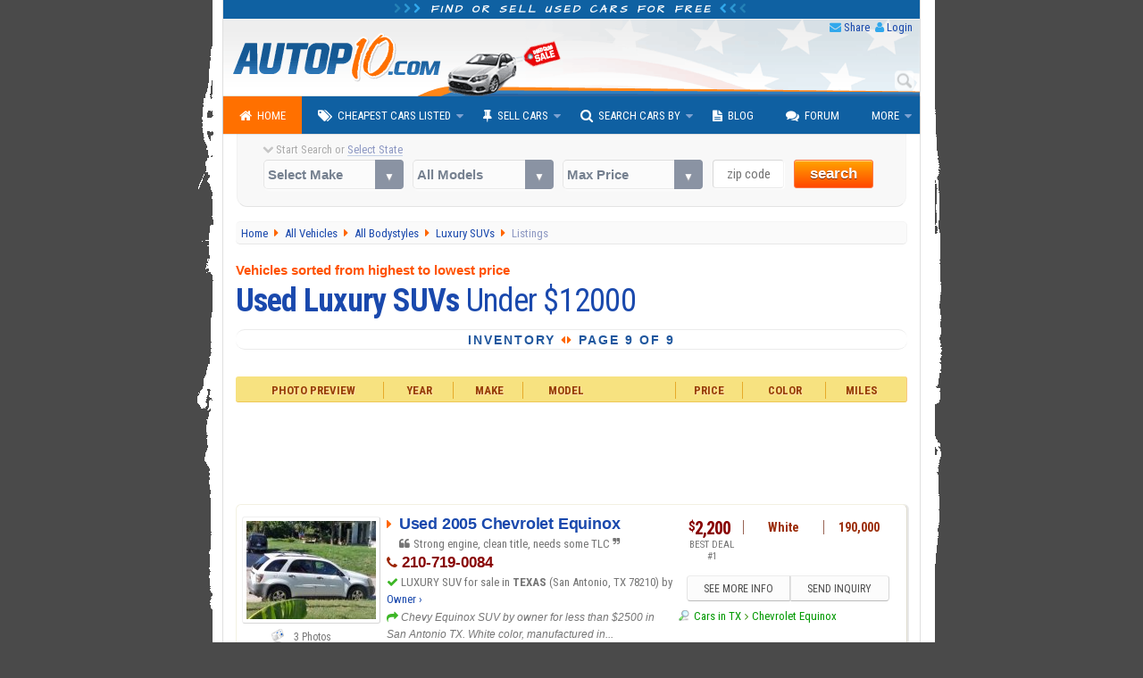

--- FILE ---
content_type: text/html; charset=utf-8
request_url: https://www.autopten.com/carsforsale/luxury+suvs/under12000/page/9/
body_size: 11767
content:
<!DOCTYPE html>
<html lang="en">
<head>
	<title>Used Luxury SUVs Under $12000 - Page 9 of 9 - Autopten.com</title>	
	<meta name="description" content="Page 9 of 9 &mdash; Browse used luxury SUVs for sale under $12000 dollars. Find where to find the cheapest luxury SUVs in USA for $1000, $2000, $5000 or less mostly." />
	
	<link rel="canonical" href="https://www.autopten.com/carsforsale/luxury+suvs/under12000/page/9/">
<link rel="prev" href="https://www.autopten.com/carsforsale/luxury+suvs/under12000/page/8/">
<meta name="robots" content="index,follow">

	
	<!-- >>> COMMON META HEADERS -->
		<meta charset="utf-8">
	<meta http-equiv="X-UA-Compatible" content="IE=Edge,chrome=1">
	<meta name="viewport" content="width=device-width,initial-scale=1,user-scalable=no">
	<meta name="format-detection" content="telephone=no">
	<link rel="apple-touch-icon" sizes="180x180" href="/apple-touch-icon.png">
	<link rel="icon" type="image/png" sizes="32x32" href="/favicon-32x32.png">
	<link rel="icon" type="image/png" sizes="16x16" href="/favicon-16x16.png">
	<link rel="manifest" href="/site.webmanifest">
	<meta name="google-site-verification" content="JoiitKRk5ym6NXmjMpB3doL6nXM8-lIO8Eljg-lwZRc" />
	<meta name="verify-v1" content="HBDVnr1+TN2b8ap58/339jTgGxkLAFmtxETxQnuqZ+8=">
	<meta name="msvalidate.01" content="84A8A35705E56C715934914939D487B4">
	<!-- >>> RSS Feed -->
	<link rel="alternate" type="application/rss+xml" title="Autopten.com" href="/rss_latest_cars">	
	<!-- >>> COMMON CSS -->
		<link href="https://fonts.googleapis.com/css?family=Roboto+Condensed:400,700|Architects+Daughter" rel="stylesheet">
	<link href="/css/2015_common_flat.css?v=1.55" rel="stylesheet">
	<link href='/css/2015_listings_flat.css?v=1.6' rel='stylesheet'>	
		
	<!-- >>> IE @~@ -->
		<!--[if IE 8]><link href="/css/2015_ie8.css" rel="stylesheet"><![endif]-->
	<!--[if gte IE 9]><link href="/css/2015_ie9.css" rel="stylesheet"><![endif]-->
	<!--[if lt IE 9]>
		<style type="text/css">.venus-menu {background:#0F60A2}.venus-menu ul{padding-top:0}</style>
		<script src="/autoblog/js/html5shiv.min.js"></script>
	<![endif]-->
	<!--[if !IE]><!-->
		<script>if (/*@cc_on!@*/false) {document.documentElement.className+=' ie10';}</script>
	<!--<![endif]-->	
	<!-- >>> AdSense JS -->
	<script async src="https://pagead2.googlesyndication.com/pagead/js/adsbygoogle.js?client=ca-pub-8573652175139340" crossorigin="anonymous"></script>
	
	<!-- >>> SOCIAL CARDS -->	
		<!-- >>> Facebook -->
	<meta property="og:title" content="Used Luxury SUVs Under $12000 - Page 9 of 9 - Autopten.com">
	<meta property="og:type" content="product">
	<meta property="og:url" content="https://www.autopten.com/carsforsale/luxury+suvs/under12000/page/9/">
	<meta property="og:description" content="Page 9 of 9 &mdash; Browse used luxury SUVs for sale under $12000 dollars. Find where to find the cheapest luxury SUVs in USA for $1000, $2000, $5000 or less mostly.">
	<meta property="og:image" content="https://www.autopten.com/pics/cheap-cars-autopten.jpg">
	<meta property="og:site_name" content="Autopten.com">
	<meta property="fb:admins" content="100000504986780">
	<meta property="fb:app_id" content="262831340517739">
	<!-- >>> Twitter -->
	<meta name="twitter:card" content="summary_large_image">
	<meta name="twitter:site" content="@autopten">
	<meta name="twitter:creator" content="@autopten">
	<meta name="twitter:title" content="Used Luxury SUVs Under $12000 - Page 9 of 9 - Autopten.com">
	<meta name="twitter:description" content="Page 9 of 9 &mdash; Browse used luxury SUVs for sale under $12000 dollars. Find where to find the cheapest luxury SUVs in USA for $1000, $2000, $5000 or less mostly.">
	<meta name="twitter:image:src" content="https://www.autopten.com/pics/cheap-cars-autopten.jpg">
	
	<!-- Auto ADS Google -->
	<script>
		 (adsbygoogle = window.adsbygoogle || []).push({
			  google_ad_client: "ca-pub-8573652175139340",
			  enable_page_level_ads: true,
			overlays: {bottom: true}
		 });
	</script></head>
<body>
	<!-- >>> start PAGE WRAPPER -->
	<div id="pagewrap">
	
		<!-- >>> start HEADER -->
				<header id="header">
			<div class="h1"><i class="icon-chevron-right blue_header_3"></i><i class="icon-chevron-right blue_header_2"></i><i class="icon-chevron-right blue_header_1"></i> Find or sell used cars for free <i class="icon-chevron-left blue_header_1"></i><i class="icon-chevron-left blue_header_2"></i><i class="icon-chevron-left blue_header_3"></i></div>
			
			<div id="header_links">
				<ul>
					<li><i class="icon-envelope"></i> <a id="sendthispage" href="javascript:void(0)">Share</a></li>
					<li><i class="icon-user"></i> <a id="member_login" href="/login">Login</a></li>
				</ul>
			</div>
			
			<div id="top_search_by_input">
				<form action="/results" autocomplete="on">
					<input name="q" type="text" placeholder="Type Car Search"><input id="search_submit" value="Search" type="submit">
				</form>
			</div>

			<div class="header_img">
				<img src="/pics/header.png" alt="Autopten.com Car Finder">
			</div>
		</header>		<!-- <<< end HEADER /// -->
		
		<!-- >>> start NAV BAR -->
					<nav id="main-nav">
				<ul class="venus-menu">
					<li class="active"><a href="/"><i class="icon-home"></i>Home</a></li>
					<li><a href="javascript:void(0)"><i class="icon-tags"></i>Cheapest Cars Listed</a>
						<ul>
							<li><a href="/cheapcarsforsale">By Dealers &amp; Owners</a></li>
							<li><a href="/carsforsalebyowner">By Owner</a></li>
						</ul>
						<span class='indicator'></span>
					</li>
					<li><a href="javascript:void(0)"><i class="icon-pushpin"></i>Sell Cars</a>
						<ul>
							<li><a href="/dealers-signup">Used Dealerships</a></li>
							<li><a href="/owner-signup">Private Owners</a></li>
						</ul>
						<span class='indicator'></span>
					</li>
					<li><a href="javascript:void(0)"><i class="icon-search"></i>Search Cars By</a>
						<ul>
							<li><a href="/search-cars-by-state">U.S. States</a></li>
							<li><a href="/search-cars-by-price-range">Price Range</a></li>
							<li><a href="/search-cars-by-popular-models">Popular Models</a></li>
							<li><a href="/search-cars-by-make">Popular Makes</a></li>
							<li><a href="/dealer-members" title="Dealerships inventory at Autopten">Dealership Members</a></li>
							<li><a href="/cheapcardealerships/" title="US cheapest dealerships directory">Local Dealerships</a></li>
						</ul>
						<span class='indicator'></span>
					</li>
					<li><a href="/autoblog/"><i class="icon-file-text"></i>Blog</a></li>
					<li><a href="/carforum/"><i class="icon-comments"></i>Forum</a></li>
					<li><a href="javascript:void(0)">More</a>
						<ul>
							<li><a href='https://play.google.com/store/apps/details?id=com.autopten.cheapcarsforsale'><i class='icon-android'></i>Android App</a></li>							<li><a href="/tops/"><i class="icon-list"></i>Top Lists</a></li>
							<li><a href="/login" rel="nofollow"><i class="icon-user"></i>Seller Login</a></li>
						</ul>
						<span class='indicator'></span>
					</li>
					<li class="search_menu">
						<form action="/results" method="get">
							<input type="text" name="q" class="search" placeholder="Type Car Search" />
						</form>
					</li>
				</ul>
			<div class="clear"></div>
			</nav>		<!-- <<< end NAV BAR -->	
			
		<!-- >>> start TOP SEARCH TOOLS -->
				<div class="top_search">
			<!-- >>> start SEARCH TOOLS WRAPPER -->
			<div class="top_search_wrapper">
				<form class="top_searchBox" name="frmFilter" action="/searchresults" method="get">
					<div class="start_search tip" data-tip="...to see all cars listed near you!"><i class="icon-chevron-down top_st_blinker"></i> Start Search or <span id="us_states">Select State</span>
						<div id="loadingProgressG"><div id="loadingProgressG_1" class="loadingProgressG"></div></div>
					</div>
					<label class="custom-select">
						<select name="model" class="models" onchange="setOptions(document.forms['frmFilter'].type,this.options[this.selectedIndex].value,' All Models ')">
							<option value="" selected="selected">Select Make</option>
														<option value="Acura">Acura</option>
							<option value="Audi">Audi</option>
							<option value="BMW">BMW</option>
							<option value="Buick">Buick</option>
							<option value="Cadillac">Cadillac</option>
							<option value="Chevrolet">Chevrolet</option>
							<option value="Chrysler">Chrysler</option>
							<option value="Daewoo">Daewoo</option>
							<option value="Datsun">Datsun</option>
							<option value="Dodge">Dodge</option>
							<option value="Eagle">Eagle</option>
							<option value="Fiat">Fiat</option>
							<option value="Ford">Ford</option>
							<option value="Geo">Geo</option>
							<option value="GMC">GMC</option>
							<option value="Honda">Honda</option>
							<option value="Hummer">Hummer</option>
							<option value="Hyundai">Hyundai</option>
							<option value="Infiniti">Infiniti</option>
							<option value="Isuzu">Isuzu</option>
							<option value="Jaguar">Jaguar</option>
							<option value="Jeep">Jeep</option>
							<option value="KIA">KIA</option>
							<option value="Land Rover">Land Rover</option>
							<option value="Lexus">Lexus</option>
							<option value="Lincoln">Lincoln</option>
							<option value="Mazda">Mazda</option>
							<option value="Mercedes Benz">Mercedes-Benz</option>
							<option value="Mercury">Mercury</option>
							<option value="MG">MG</option>
							<option value="Mini">Mini</option>
							<option value="Mitsubishi">Mitsubishi</option>
							<option value="Nissan">Nissan</option>
							<option value="Oldsmobile">Oldsmobile</option>
							<option value="Plymouth">Plymouth</option>
							<option value="Pontiac">Pontiac</option>
							<option value="Porsche">Porsche</option>
							<option value="Saab">Saab</option>
							<option value="Saturn">Saturn</option>
							<option value="Scion">Scion</option>
							<option value="Smart">Smart</option>
							<option value="Subaru">Subaru</option>
							<option value="Suzuki">Suzuki</option>
							<option value="Toyota">Toyota</option>
							<option value="Triumph">Triumph</option>
							<option value="Volkswagen">Volkswagen</option>
							<option value="Volvo">Volvo</option>						</select>
					</label>

					<label class="custom-select">
						<select name="type">
							<option value="">All Models</option>
						</select>	
					</label>

					<label class="custom-select">
						<select name="max_price">
							<option value="">Max Price</option>
							<option value="">Any Price</option>
							<option value="500">$500 or less</option>
							<option value="1000">$1000 or less</option>
							<option value="1500">$1500 or less</option>
							<option value="2000">$2000 or less</option>
							<option value="2500">$2500 or less</option>
							<option value="3000">$3000 or less</option>
							<option value="3500">$3500 or less</option>
							<option value="4000">$4000 or less</option>
							<option value="4500">$4500 or less</option>
							<option value="5000">$5000 or less</option>
							<option value="6000">$6000 or less</option>
							<option value="7000">$7000 or less</option>
							<option value="8000">$8000 or less</option>
							<option value="9000">$9000 or less</option>
							<option value="10000">$10000 or less</option>
							<option value="12000">$12000 or less</option>
							<option value="15000">$15000 or less</option>
							<option value="20000">$20000 or less</option>
						</select>
					</label>

					<label><span class="zip_check"></span><input name="zip" type="tel" value="" maxlength="5" class="s_tools_zip" id="zip_top" placeholder="zip code"></label>
					<label>
						<button class="search_button b_orange">search</button>
											</label>
				</form>
			</div>
			<!-- <<< end SEARCH TOOLS WRAPPER -->
		</div>		<!-- <<< end TOP SEARCH TOOLS -->
		
		
		<!-- >>> start main_content WRAPPER -->
		<div id="main_content">

			<!-- >>> start BREADCRUMBS -->
			<nav id="breadcrumbs" itemscope itemtype="http://schema.org/BreadcrumbList">
				
				<div itemprop="itemListElement" itemscope itemtype="http://schema.org/ListItem">
					<a itemscope itemtype="http://schema.org/Thing" itemprop="item" itemid="/" href="/" title="Autopten.com Home">
						<span itemprop="name">Home</span>
					</a>
					<meta itemprop="position" content="1">
				</div>
				
				<div itemprop="itemListElement" itemscope itemtype="http://schema.org/ListItem">
					<a itemscope itemtype="http://schema.org/Thing" itemprop="item" itemid="/cheapcarsforsale" href="/cheapcarsforsale" title="See the cheapest cars for sale list">
						<span itemprop="name">All Vehicles</span>
					</a>
					<meta itemprop="position" content="2">
				</div>
				
				<div itemprop="itemListElement" itemscope itemtype="http://schema.org/ListItem">
					<a itemscope itemtype="http://schema.org/Thing" itemprop="item" itemid="/bodystyleList" id="bodystyleList" href="javascript:void(0)" title="Browse cars by popular models">
						<span itemprop="name">All Bodystyles</span>
					</a>
					<meta itemprop="position" content="3">
				</div>
				
				<div itemprop="itemListElement" itemscope itemtype="http://schema.org/ListItem">
					<a itemscope itemtype="http://schema.org/Thing" itemprop="item" itemid="/carsforsale/cheap-luxury+suv/" href="/carsforsale/cheap-luxury+suv/" title="See all luxury suv listings">
						<span itemprop="name">Luxury SUVs</span>
					</a>
					<meta itemprop="position" content="4">
				</div>
				
				<div>Listings</div> 
				
			</nav>
			<!-- <<< end BREADCRUMBS -->
		
			
			<article>
			
				<!-- start ALL-LISTINGS INTRO  -->
				<header>
					<p>Vehicles sorted from highest to lowest price</p>
					<h1>
						Used Luxury SUVs <span>Under $12000<span>					</h1>
				</header>
				
								
				<!-- >>> ROW 3 -->
				<div class="dp_r3">
					<p>Inventory <i class="icon-caret-left"></i><i class="icon-caret-right"></i> Page 9 of 9</p>
				</div>
				<!-- <<< ROW 3 -->

								
				
				

				
				<div class="sorters">
					<div>Photo Preview</div>
					<div>Year</div>
					<div>Make</div>
					<div>Model</div>
					<div>Price</div>
					<div>Color</div>
					<div>Miles</div>
				</div>
				
				<!-- >>> ADSENSE TOP -->
				<div class="RWDResults_Top">
	<style>
		.resultsrwd-top { width: 100%; height: 90px; }
		@media(max-width: 480px) { .resultsrwd-top { width: 100%; height: 160px; } }
	</style>
		<!-- 2015_ResultsRWD_Top -->
	<ins class="adsbygoogle resultsrwd-top"
			 style="display:inline-block"
			 data-full-width-responsive="true"
			 data-ad-client="ca-pub-8573652175139340"
			 data-ad-slot="8162960171">
	</ins>
	<script>(adsbygoogle = window.adsbygoogle || []).push({});</script>
</div>				<!-- <<< ADSENSE TOP -->
				
				
								
				<!-- start *** LOOP RESULTS *** -->
										
												
						<!-- >>> CAR INFO ROW -->
						<div class="row_car_even" itemscope itemtype="http://schema.org/Car">
							
							<meta itemprop="itemCondition" content="https://schema.org/UsedCondition">
							<meta itemprop="brand" content="Chevrolet">
							<meta itemprop="model" content="Equinox">
														<meta itemprop="bodyType" content="luxury suv">
							<meta itemprop="vehicleModelDate" content="2005">
							<meta itemprop="vehicleIdentificationNumber" content="00000000000000000">
							<meta itemprop="vehicleTransmission" content="Automatic">
							<span itemprop="mileageFromOdometer" itemscope itemtype="http://schema.org/QuantitativeValue">
								<meta itemprop="value" content="190000">
								<meta itemprop="unitCode" content="SMI">
							</span>
							
							<!-- >>> ROW_CAR_C1 -->
							<div class="row_car_c1">
								
																		<figure><img property="image" itemprop="image" src="/images/4334/DICA415592_2005-Chevrolet-Equinox-White.jpg" alt="2005 Chevrolet Equinox under $3000 in Texas" /></figure>
																
																<p>3 Photos</p>																
							</div>
							<!-- <<< ROW_CAR_C1 -->
							
							
							<!-- >>> ROW_CAR_C2 -->
							<div class="row_car_c2">
								
								<div>
									<i class="icon-caret-right"></i>
																				<a itemprop="url" title="Used Chevrolet Equinox '05 luxury suv under $3000 in TX - See More Details" href="/chevrolet/equinox/forsale/tx/9122/">
												<span itemprop="name">Used 2005 Chevrolet Equinox </span>
											</a>
																	</div>
								
								<div>
																				<i class="icon-quote-left"></i> 
												Strong engine, clean title, needs some TLC											<i class="icon-quote-right"></i>
																	</div>
								

								<div><i class="icon-phone"></i> 210-719-0084</div>
								
								
								<div>
									<i class="icon-ok"></i> 
									LUXURY SUV for sale in <strong>TEXAS</strong> (San Antonio, TX 78210) by <a href='/cheap-car-for-sale-by-owner-4334.html' title='Owner inventory'>Owner &rsaquo;</a>								</div>
								
								<div>
									<i class="icon-share-alt"></i>
									<p itemprop="description" class="seller_comments" title="seller comments...">Chevy Equinox SUV by owner for less than $2500 in San Antonio TX. White color, manufactured in...									</p> <!-- <span class="more_link">more &rsaquo;</span>-->
								</div>
							
							</div>
							<!-- <<< ROW_CAR_C2 -->
							
							
							<!-- >>> ROW_CAR_C3 -->
							<div class="row_car_c3">
							
								<div class="row_car_c3_r1">
								
									<div class="row_car_c3_r1c1">
										
										<div class="car_available" itemprop="offers" itemscope itemtype="http://schema.org/Offer">
										
											<meta itemprop="itemCondition" itemtype="https://schema.org/OfferItemCondition" content="https://schema.org/UsedCondition">
											<meta itemprop="priceCurrency" content="USD">
											
											<span class='dollar'>$</span>2,200<meta itemprop='price' content='2200' /><link itemprop='availability' href='http://schema.org/InStock' />										</div>
									
																						<div >
													BEST DEAL #1												</div>
																				
									</div>
									
									
									<div class="row_car_c3_r1c2" itemprop="color">
										White									</div>
									
									
									<div  class="row_car_c3_r1c3">
										190,000									</div>
									
								</div>
								<!-- <<< row_car_c3_r1 -->
								
								
								<div class="row_car_c3_r2">
									<ul>
																			</ul>
								</div>
								
								<!-- >>> BUTTONS -->
								<div class="row_car_c3_r3">
																				<button type="submit" onclick="javascript:window.location.href='/chevrolet/equinox/forsale/tx/9122/'">SEE MORE INFO</button><!--
																				
										--><button type="submit" value="CONTACT" class="send_inquiry" data-details-id="9122">SEND INQUIRY</button>
								</div>
								<!-- <<< BUTTONS -->
								
								<!-- >>> RELATED LINKS -->
								<div class="row_car_c3_r4">
								
																	
											<a href="/cheap-cars-for-sale-Texas-TX.htm" title="See all cars listed in TX">Cars in TX</a> <i class="icon-angle-right"></i>
										
											<a href="/cheap-used-cars_Chevrolet_Equinox_for-sale.htm" title="See all Chevrolet Equinox listings">Chevrolet Equinox</a>
										
																		
								</div>
								<!-- <<< RELATED LINKS -->
							
							</div>
							<!--<<< ROW_CAR_C3 -->
		
						</div>
						<!-- <<< CAR INFO ROW -->
						
										
												
						<!-- >>> CAR INFO ROW -->
						<div class="row_car_odd" itemscope itemtype="http://schema.org/Car">
							
							<meta itemprop="itemCondition" content="https://schema.org/UsedCondition">
							<meta itemprop="brand" content="Volvo">
							<meta itemprop="model" content="XC90">
														<meta itemprop="bodyType" content="luxury suv">
							<meta itemprop="vehicleModelDate" content="2005">
							<meta itemprop="vehicleIdentificationNumber" content="00000000000000000">
							<meta itemprop="vehicleTransmission" content="Automatic with Paddle Shift">
							<span itemprop="mileageFromOdometer" itemscope itemtype="http://schema.org/QuantitativeValue">
								<meta itemprop="value" content="210000">
								<meta itemprop="unitCode" content="SMI">
							</span>
							
							<!-- >>> ROW_CAR_C1 -->
							<div class="row_car_c1">
								
																		<figure><img property="image" itemprop="image" src="/images/14080/1T23461_2005-Volvo-XC90-Silver.jpg" alt="2005 Volvo XC90 under $3000 in Oklahoma" /></figure>
																
																<p>4 Photos</p>																
							</div>
							<!-- <<< ROW_CAR_C1 -->
							
							
							<!-- >>> ROW_CAR_C2 -->
							<div class="row_car_c2">
								
								<div>
									<i class="icon-caret-right"></i>
																				<a itemprop="url" title="Used Volvo XC90 '05 luxury suv under $3000 in OK - See More Details" href="/volvo/xc90/forsale/ok/19977/">
												<span itemprop="name">Used 2005 Volvo XC90 </span>
											</a>
																	</div>
								
								<div>
																				<i class="icon-quote-left"></i> 
												SUV runs good											<i class="icon-quote-right"></i>
																	</div>
								

								<div><i class="icon-phone"></i> <span>Email Contact Only</span></div>
								
								
								<div>
									<i class="icon-ok"></i> 
									LUXURY SUV for sale in <strong>OKLAHOMA</strong> (Oklahoma City, OK 73119) by <a href='/cheap-car-for-sale-by-owner-14080.html' title='Owner inventory'>Owner &rsaquo;</a>								</div>
								
								<div>
									<i class="icon-share-alt"></i>
									<p itemprop="description" class="seller_comments" title="seller comments...">Runs great, cold air, needs a few mechanical repairs and some TLC.									</p> <!-- <span class="more_link">more &rsaquo;</span>-->
								</div>
							
							</div>
							<!-- <<< ROW_CAR_C2 -->
							
							
							<!-- >>> ROW_CAR_C3 -->
							<div class="row_car_c3">
							
								<div class="row_car_c3_r1">
								
									<div class="row_car_c3_r1c1">
										
										<div class="car_available" itemprop="offers" itemscope itemtype="http://schema.org/Offer">
										
											<meta itemprop="itemCondition" itemtype="https://schema.org/OfferItemCondition" content="https://schema.org/UsedCondition">
											<meta itemprop="priceCurrency" content="USD">
											
											<span class='dollar'>$</span>2,000<meta itemprop='price' content='2000' /><link itemprop='availability' href='http://schema.org/InStock' />										</div>
									
																						<div >
													BEST DEAL #2												</div>
																				
									</div>
									
									
									<div class="row_car_c3_r1c2" itemprop="color">
										Silver									</div>
									
									
									<div  class="row_car_c3_r1c3">
										210,000									</div>
									
								</div>
								<!-- <<< row_car_c3_r1 -->
								
								
								<div class="row_car_c3_r2">
									<ul>
																			</ul>
								</div>
								
								<!-- >>> BUTTONS -->
								<div class="row_car_c3_r3">
																				<button type="submit" onclick="javascript:window.location.href='/volvo/xc90/forsale/ok/19977/'">SEE MORE INFO</button><!--
																				
										--><button type="submit" value="CONTACT" class="send_inquiry" data-details-id="19977">SEND INQUIRY</button>
								</div>
								<!-- <<< BUTTONS -->
								
								<!-- >>> RELATED LINKS -->
								<div class="row_car_c3_r4">
								
																		
											<a href="/cheap-cars-for-sale-Oklahoma-OK.htm" title="See all cars listed in OK">Oklahoma</a> <i class="icon-angle-right"></i>
										
																						
													<a href="/cheap-cars-for-sale-under-3000.html" title="Sell all cars for $3000 or less">Cars Under $3000</a>
											
																							
																		
								</div>
								<!-- <<< RELATED LINKS -->
							
							</div>
							<!--<<< ROW_CAR_C3 -->
		
						</div>
						<!-- <<< CAR INFO ROW -->
						
										
												
						<!-- >>> CAR INFO ROW -->
						<div class="row_car_even" itemscope itemtype="http://schema.org/Car">
							
							<meta itemprop="itemCondition" content="https://schema.org/UsedCondition">
							<meta itemprop="brand" content="Cadillac">
							<meta itemprop="model" content="SRX">
							<meta itemprop="vehicleConfiguration" content="Sliver">							<meta itemprop="bodyType" content="luxury suv">
							<meta itemprop="vehicleModelDate" content="2006">
							<meta itemprop="vehicleIdentificationNumber" content="00000000000000000">
							<meta itemprop="vehicleTransmission" content="Automatic">
							<span itemprop="mileageFromOdometer" itemscope itemtype="http://schema.org/QuantitativeValue">
								<meta itemprop="value" content="168000">
								<meta itemprop="unitCode" content="SMI">
							</span>
							
							<!-- >>> ROW_CAR_C1 -->
							<div class="row_car_c1">
								
																		<figure><img property="image" itemprop="image" src="/images/4714/KCJW973195_2006-Cadillac-SRX-Sliver.jpg" alt="2006 Cadillac SRX under $2000 in Ohio" /></figure>
																
																<p>2 Photos</p>																
							</div>
							<!-- <<< ROW_CAR_C1 -->
							
							
							<!-- >>> ROW_CAR_C2 -->
							<div class="row_car_c2">
								
								<div>
									<i class="icon-caret-right"></i>
																				<a itemprop="url" title="Used Cadillac SRX '06 luxury suv under $2000 in OH - See More Details" href="/cadillac/srx/forsale/oh/9573/">
												<span itemprop="name">Used 2006 Cadillac SRX Sliver</span>
											</a>
																	</div>
								
								<div>
																				<i class="icon-quote-left"></i> 
												For parts, motor is locked..!											<i class="icon-quote-right"></i>
																	</div>
								

								<div><i class="icon-phone"></i> 513-545-9494</div>
								
								
								<div>
									<i class="icon-ok"></i> 
									LUXURY SUV for sale in <strong>OHIO</strong> (Cincinnati, OH 45251) by <a href='/cheap-car-for-sale-by-owner-4714.html' title='Owner inventory'>Owner &rsaquo;</a>								</div>
								
								<div>
									<i class="icon-share-alt"></i>
									<p itemprop="description" class="seller_comments" title="seller comments...">I have a 2006 Cadillac SRX up for sale located in Cincinnati OH. It has tinted windows,...									</p> <!-- <span class="more_link">more &rsaquo;</span>-->
								</div>
							
							</div>
							<!-- <<< ROW_CAR_C2 -->
							
							
							<!-- >>> ROW_CAR_C3 -->
							<div class="row_car_c3">
							
								<div class="row_car_c3_r1">
								
									<div class="row_car_c3_r1c1">
										
										<div class="car_available" itemprop="offers" itemscope itemtype="http://schema.org/Offer">
										
											<meta itemprop="itemCondition" itemtype="https://schema.org/OfferItemCondition" content="https://schema.org/UsedCondition">
											<meta itemprop="priceCurrency" content="USD">
											
											<span class='dollar'>$</span>1,500<meta itemprop='price' content='1500' /><link itemprop='availability' href='http://schema.org/InStock' />										</div>
									
																						<div >
													BEST DEAL #3												</div>
																				
									</div>
									
									
									<div class="row_car_c3_r1c2" itemprop="color">
										Sliver									</div>
									
									
									<div  class="row_car_c3_r1c3">
										168,000									</div>
									
								</div>
								<!-- <<< row_car_c3_r1 -->
								
								
								<div class="row_car_c3_r2">
									<ul>
																			</ul>
								</div>
								
								<!-- >>> BUTTONS -->
								<div class="row_car_c3_r3">
																				<button type="submit" onclick="javascript:window.location.href='/cadillac/srx/forsale/oh/9573/'">SEE MORE INFO</button><!--
																				
										--><button type="submit" value="CONTACT" class="send_inquiry" data-details-id="9573">SEND INQUIRY</button>
								</div>
								<!-- <<< BUTTONS -->
								
								<!-- >>> RELATED LINKS -->
								<div class="row_car_c3_r4">
								
																	
											<a href="/cheap-cars-for-sale-Ohio-OH.htm" title="See all cars listed in OH">Cars in OH</a> <i class="icon-angle-right"></i>
										
											<a href="/cheap-used-cars_Cadillac_SRX_for-sale.htm" title="See all Cadillac SRX listings">Cadillac SRX</a>
										
																		
								</div>
								<!-- <<< RELATED LINKS -->
							
							</div>
							<!--<<< ROW_CAR_C3 -->
		
						</div>
						<!-- <<< CAR INFO ROW -->
						
										
												
						<!-- >>> CAR INFO ROW -->
						<div class="row_car_odd" itemscope itemtype="http://schema.org/Car">
							
							<meta itemprop="itemCondition" content="https://schema.org/UsedCondition">
							<meta itemprop="brand" content="Volvo">
							<meta itemprop="model" content="S60">
														<meta itemprop="bodyType" content="luxury suv">
							<meta itemprop="vehicleModelDate" content="2001">
							<meta itemprop="vehicleIdentificationNumber" content="00000000000000000">
							<meta itemprop="vehicleTransmission" content="Automatic 4-Speed">
							<span itemprop="mileageFromOdometer" itemscope itemtype="http://schema.org/QuantitativeValue">
								<meta itemprop="value" content="197">
								<meta itemprop="unitCode" content="SMI">
							</span>
							
							<!-- >>> ROW_CAR_C1 -->
							<div class="row_car_c1">
								
																		<figure><img property="image" itemprop="image" src="/images/9667/0853992_2001-Volvo-S60-Blue.jpg" alt="2001 Volvo S60 under $2000 in Connecticut" /></figure>
																
																<p>8 Photos</p>																
							</div>
							<!-- <<< ROW_CAR_C1 -->
							
							
							<!-- >>> ROW_CAR_C2 -->
							<div class="row_car_c2">
								
								<div>
									<i class="icon-caret-right"></i>
																				<a itemprop="url" title="Used Volvo S60 '01 luxury suv under $2000 in CT - See More Details" href="/volvo/s60/forsale/ct/14839/">
												<span itemprop="name">Used 2001 Volvo S60 </span>
											</a>
																	</div>
								
								<div>
																	</div>
								

								<div><i class="icon-phone"></i> 203-360-0646</div>
								
								
								<div>
									<i class="icon-ok"></i> 
									LUXURY SUV for sale in <strong>CONNECTICUT</strong> (Bridgeport, CT 06608) by <a href='/cheap-car-for-sale-by-owner-9667.html' title='Owner inventory'>Owner &rsaquo;</a>								</div>
								
								<div>
									<i class="icon-share-alt"></i>
									<p itemprop="description" class="seller_comments" title="seller comments...">Only selling to pay for school
Great running car and great looking
Has a minor gas leak and...									</p> <!-- <span class="more_link">more &rsaquo;</span>-->
								</div>
							
							</div>
							<!-- <<< ROW_CAR_C2 -->
							
							
							<!-- >>> ROW_CAR_C3 -->
							<div class="row_car_c3">
							
								<div class="row_car_c3_r1">
								
									<div class="row_car_c3_r1c1">
										
										<div class="car_available" itemprop="offers" itemscope itemtype="http://schema.org/Offer">
										
											<meta itemprop="itemCondition" itemtype="https://schema.org/OfferItemCondition" content="https://schema.org/UsedCondition">
											<meta itemprop="priceCurrency" content="USD">
											
											<span class='dollar'>$</span>1,500<meta itemprop='price' content='1500' /><link itemprop='availability' href='http://schema.org/InStock' />										</div>
									
																						<div >
													BEST DEAL #4												</div>
																				
									</div>
									
									
									<div class="row_car_c3_r1c2" itemprop="color">
										Blue									</div>
									
									
									<div  class="row_car_c3_r1c3">
										197									</div>
									
								</div>
								<!-- <<< row_car_c3_r1 -->
								
								
								<div class="row_car_c3_r2">
									<ul>
																			</ul>
								</div>
								
								<!-- >>> BUTTONS -->
								<div class="row_car_c3_r3">
																				<button type="submit" onclick="javascript:window.location.href='/volvo/s60/forsale/ct/14839/'">SEE MORE INFO</button><!--
																				
										--><button type="submit" value="CONTACT" class="send_inquiry" data-details-id="14839">SEND INQUIRY</button>
								</div>
								<!-- <<< BUTTONS -->
								
								<!-- >>> RELATED LINKS -->
								<div class="row_car_c3_r4">
								
																		
											<a href="/cheap-cars-for-sale-Connecticut-CT.htm" title="See all cars listed in CT">Connecticut</a> <i class="icon-angle-right"></i>
										
																						
													<a href="/cheap-cars-for-sale-under-2000.html" title="Sell all cars for $2000 or less">Cars Under $2000</a>
											
																							
																		
								</div>
								<!-- <<< RELATED LINKS -->
							
							</div>
							<!--<<< ROW_CAR_C3 -->
		
						</div>
						<!-- <<< CAR INFO ROW -->
						
										
												
						<!-- >>> CAR INFO ROW -->
						<div class="row_car_even" itemscope itemtype="http://schema.org/Car">
							
							<meta itemprop="itemCondition" content="https://schema.org/UsedCondition">
							<meta itemprop="brand" content="BMW">
							<meta itemprop="model" content="X5">
														<meta itemprop="bodyType" content="luxury suv">
							<meta itemprop="vehicleModelDate" content="2001">
							<meta itemprop="vehicleIdentificationNumber" content="WBAFB33511LH14667">
							<meta itemprop="vehicleTransmission" content="Automatic with Overdrive">
							<span itemprop="mileageFromOdometer" itemscope itemtype="http://schema.org/QuantitativeValue">
								<meta itemprop="value" content="178560">
								<meta itemprop="unitCode" content="SMI">
							</span>
							
							<!-- >>> ROW_CAR_C1 -->
							<div class="row_car_c1">
								
																		<figure><img property="image" itemprop="image" src="/images/9924/NOSTOCK211_2001-BMW-X5-Gray.jpg" alt="2001 BMW X5 under $2000 in California" /></figure>
																
																<p>8 Photos</p>																
							</div>
							<!-- <<< ROW_CAR_C1 -->
							
							
							<!-- >>> ROW_CAR_C2 -->
							<div class="row_car_c2">
								
								<div>
									<i class="icon-caret-right"></i>
																				<a itemprop="url" title="Used BMW X5 '01 luxury suv under $2000 in CA - See More Details" href="/bmw/x5/forsale/ca/26296/">
												<span itemprop="name">Used 2001 BMW X5 </span>
											</a>
																	</div>
								
								<div>
																	</div>
								

								<div><i class="icon-phone"></i> 213-984-9199</div>
								
								
								<div>
									<i class="icon-ok"></i> 
									LUXURY SUV for sale in <strong>CALIFORNIA</strong> (Long Beach, CA 90804) by <a href='/cheap-car-for-sale-by-owner-9924.html' title='Owner inventory'>Owner &rsaquo;</a>								</div>
								
								<div>
									<i class="icon-share-alt"></i>
									<p itemprop="description" class="seller_comments" title="seller comments...">Good TRUCK HARD TOO PAS SMOG TRANSMISSION SLIPS A LITTLE  Sounds GREAT WHEN U START HER UP...									</p> <!-- <span class="more_link">more &rsaquo;</span>-->
								</div>
							
							</div>
							<!-- <<< ROW_CAR_C2 -->
							
							
							<!-- >>> ROW_CAR_C3 -->
							<div class="row_car_c3">
							
								<div class="row_car_c3_r1">
								
									<div class="row_car_c3_r1c1">
										
										<div class="car_available" itemprop="offers" itemscope itemtype="http://schema.org/Offer">
										
											<meta itemprop="itemCondition" itemtype="https://schema.org/OfferItemCondition" content="https://schema.org/UsedCondition">
											<meta itemprop="priceCurrency" content="USD">
											
											<span class='dollar'>$</span>1,500<meta itemprop='price' content='1500' /><link itemprop='availability' href='http://schema.org/InStock' />										</div>
									
																						<div >
													BEST DEAL #5												</div>
																				
									</div>
									
									
									<div class="row_car_c3_r1c2" itemprop="color">
										Gray									</div>
									
									
									<div  class="row_car_c3_r1c3">
										178,560									</div>
									
								</div>
								<!-- <<< row_car_c3_r1 -->
								
								
								<div class="row_car_c3_r2">
									<ul>
										<li>1-Owner Vehicle</li>									</ul>
								</div>
								
								<!-- >>> BUTTONS -->
								<div class="row_car_c3_r3">
																				<button type="submit" onclick="javascript:window.location.href='/bmw/x5/forsale/ca/26296/'">SEE MORE INFO</button><!--
																				
										--><button type="submit" value="CONTACT" class="send_inquiry" data-details-id="26296">SEND INQUIRY</button>
								</div>
								<!-- <<< BUTTONS -->
								
								<!-- >>> RELATED LINKS -->
								<div class="row_car_c3_r4">
								
																	
											<a href="/cheap-cars-for-sale-California-CA.htm" title="See all cars listed in CA">Cars in CA</a> <i class="icon-angle-right"></i>
										
											<a href="/cheap-used-cars_BMW_X5_for-sale.htm" title="See all BMW X5 listings">BMW X5</a>
										
																		
								</div>
								<!-- <<< RELATED LINKS -->
							
							</div>
							<!--<<< ROW_CAR_C3 -->
		
						</div>
						<!-- <<< CAR INFO ROW -->
						
										
												
						<!-- >>> CAR INFO ROW -->
						<div class="row_car_odd" itemscope itemtype="http://schema.org/Car">
							
							<meta itemprop="itemCondition" content="https://schema.org/UsedCondition">
							<meta itemprop="brand" content="Mercedes Benz">
							<meta itemprop="model" content="GLK-Class">
							<meta itemprop="vehicleConfiguration" content="GLK-350">							<meta itemprop="bodyType" content="luxury suv">
							<meta itemprop="vehicleModelDate" content="2010">
							<meta itemprop="vehicleIdentificationNumber" content="WDCGG8HB8AF314602">
							<meta itemprop="vehicleTransmission" content="Automatic">
							<span itemprop="mileageFromOdometer" itemscope itemtype="http://schema.org/QuantitativeValue">
								<meta itemprop="value" content="83692">
								<meta itemprop="unitCode" content="SMI">
							</span>
							
							<!-- >>> ROW_CAR_C1 -->
							<div class="row_car_c1">
								
																		<figure><img property="image" itemprop="image" src="/images/25445/AHC9K4602_2010-MercedesBenz-GLK-Class-GRAY.jpg" alt="2010 Mercedes Benz GLK-Class under $2000 in Florida" /></figure>
																
																<p>12 Photos</p>																
							</div>
							<!-- <<< ROW_CAR_C1 -->
							
							
							<!-- >>> ROW_CAR_C2 -->
							<div class="row_car_c2">
								
								<div>
									<i class="icon-caret-right"></i>
																				<a itemprop="url" title="Used Mercedes Benz GLK-Class '10 luxury suv under $2000 in FL - See More Details" href="/mercedes+benz/glk-class/forsale/fl/35154/">
												<span itemprop="name">Used 2010 Mercedes Benz GLK-Class GLK-350</span>
											</a>
																	</div>
								
								<div>
																				<i class="icon-quote-left"></i> 
												====* $1500 DOWN *====											<i class="icon-quote-right"></i>
																	</div>
								

								<div><i class="icon-phone"></i> 904-294-6000</div>
								
								
								<div>
									<i class="icon-ok"></i> 
									LUXURY SUV for sale in <strong>FLORIDA</strong> (7960 Lakeland St., Jacksonville, FL 32221) by <a href='/cheap-cars-Florida-by-dealership-25445.html' title='We Help Foundation inventory'>We Help Foundation &rsaquo;</a>								</div>
								
								<div>
									<i class="icon-share-alt"></i>
									<p itemprop="description" class="seller_comments" title="seller comments...">Super Clean / Runs Great / Clean TitleNon Profit Car Buying Program **$1,500 down!wehelpjax.com									</p> <!-- <span class="more_link">more &rsaquo;</span>-->
								</div>
							
							</div>
							<!-- <<< ROW_CAR_C2 -->
							
							
							<!-- >>> ROW_CAR_C3 -->
							<div class="row_car_c3">
							
								<div class="row_car_c3_r1">
								
									<div class="row_car_c3_r1c1">
										
										<div class="car_available" itemprop="offers" itemscope itemtype="http://schema.org/Offer">
										
											<meta itemprop="itemCondition" itemtype="https://schema.org/OfferItemCondition" content="https://schema.org/UsedCondition">
											<meta itemprop="priceCurrency" content="USD">
											
											<span class='dollar'>$</span>1,500<meta itemprop='price' content='1500' /><link itemprop='availability' href='http://schema.org/InStock' />										</div>
									
																						<div >
													BEST DEAL #6												</div>
																				
									</div>
									
									
									<div class="row_car_c3_r1c2" itemprop="color">
										Gray									</div>
									
									
									<div  class="row_car_c3_r1c3">
										83,692									</div>
									
								</div>
								<!-- <<< row_car_c3_r1 -->
								
								
								<div class="row_car_c3_r2">
									<ul>
										<li>Finance Available</li><li>Certified Pre-Owned</li>									</ul>
								</div>
								
								<!-- >>> BUTTONS -->
								<div class="row_car_c3_r3">
																				<button type="submit" onclick="javascript:window.location.href='/mercedes+benz/glk-class/forsale/fl/35154/'">SEE MORE INFO</button><!--
																				
										--><button type="submit" value="CONTACT" class="send_inquiry" data-details-id="35154">SEND INQUIRY</button>
								</div>
								<!-- <<< BUTTONS -->
								
								<!-- >>> RELATED LINKS -->
								<div class="row_car_c3_r4">
								
																		
											<a href="/cheap-cars-for-sale-Florida-FL.htm" title="See all cars listed in FL">Florida</a> <i class="icon-angle-right"></i>
										
																						
													<a href="/cheap-cars-for-sale-under-2000.html" title="Sell all cars for $2000 or less">Cars Under $2000</a>
											
																							
																		
								</div>
								<!-- <<< RELATED LINKS -->
							
							</div>
							<!--<<< ROW_CAR_C3 -->
		
						</div>
						<!-- <<< CAR INFO ROW -->
						
										
												
						<!-- >>> CAR INFO ROW -->
						<div class="row_car_even" itemscope itemtype="http://schema.org/Car">
							
							<meta itemprop="itemCondition" content="https://schema.org/UsedCondition">
							<meta itemprop="brand" content="Acura">
							<meta itemprop="model" content="MDX">
														<meta itemprop="bodyType" content="luxury suv">
							<meta itemprop="vehicleModelDate" content="2004">
							<meta itemprop="vehicleIdentificationNumber" content="00000000000000000">
							<meta itemprop="vehicleTransmission" content="Automatic">
							<span itemprop="mileageFromOdometer" itemscope itemtype="http://schema.org/QuantitativeValue">
								<meta itemprop="value" content="200000">
								<meta itemprop="unitCode" content="SMI">
							</span>
							
							<!-- >>> ROW_CAR_C1 -->
							<div class="row_car_c1">
								
																		<figure><img property="image" itemprop="image" src="/images/14263/XHF1865_2004-Acura-MDX-Silver.jpg" alt="2004 Acura MDX under $2000 in Florida" /></figure>
																
																<p>3 Photos</p>																
							</div>
							<!-- <<< ROW_CAR_C1 -->
							
							
							<!-- >>> ROW_CAR_C2 -->
							<div class="row_car_c2">
								
								<div>
									<i class="icon-caret-right"></i>
																				<a itemprop="url" title="Used Acura MDX '04 luxury suv under $2000 in FL - See More Details" href="/acura/mdx/forsale/fl/20193/">
												<span itemprop="name">Used 2004 Acura MDX </span>
											</a>
																	</div>
								
								<div>
																				<i class="icon-quote-left"></i> 
												Mechanic's special...! Needs some work!											<i class="icon-quote-right"></i>
																	</div>
								

								<div><i class="icon-phone"></i> <span>Email Contact Only</span></div>
								
								
								<div>
									<i class="icon-ok"></i> 
									LUXURY SUV for sale in <strong>FLORIDA</strong> (Spring Hill, FL 34609) by <a href='/cheap-car-for-sale-by-owner-14263.html' title='Owner inventory'>Owner &rsaquo;</a>								</div>
								
								<div>
									<i class="icon-share-alt"></i>
									<p itemprop="description" class="seller_comments" title="seller comments...">Need to be towed away.  Timing belt went out and it also has a oil leak,									</p> <!-- <span class="more_link">more &rsaquo;</span>-->
								</div>
							
							</div>
							<!-- <<< ROW_CAR_C2 -->
							
							
							<!-- >>> ROW_CAR_C3 -->
							<div class="row_car_c3">
							
								<div class="row_car_c3_r1">
								
									<div class="row_car_c3_r1c1">
										
										<div class="car_available" itemprop="offers" itemscope itemtype="http://schema.org/Offer">
										
											<meta itemprop="itemCondition" itemtype="https://schema.org/OfferItemCondition" content="https://schema.org/UsedCondition">
											<meta itemprop="priceCurrency" content="USD">
											
											<span class='dollar'>$</span>1,300<meta itemprop='price' content='1300' /><link itemprop='availability' href='http://schema.org/InStock' />										</div>
									
																						<div >
													BEST DEAL #7												</div>
																				
									</div>
									
									
									<div class="row_car_c3_r1c2" itemprop="color">
										Silver									</div>
									
									
									<div  class="row_car_c3_r1c3">
										200,000									</div>
									
								</div>
								<!-- <<< row_car_c3_r1 -->
								
								
								<div class="row_car_c3_r2">
									<ul>
																			</ul>
								</div>
								
								<!-- >>> BUTTONS -->
								<div class="row_car_c3_r3">
																				<button type="submit" onclick="javascript:window.location.href='/acura/mdx/forsale/fl/20193/'">SEE MORE INFO</button><!--
																				
										--><button type="submit" value="CONTACT" class="send_inquiry" data-details-id="20193">SEND INQUIRY</button>
								</div>
								<!-- <<< BUTTONS -->
								
								<!-- >>> RELATED LINKS -->
								<div class="row_car_c3_r4">
								
																	
											<a href="/cheap-cars-for-sale-Florida-FL.htm" title="See all cars listed in FL">Cars in FL</a> <i class="icon-angle-right"></i>
										
											<a href="/cheap-used-cars_Acura_MDX_for-sale.htm" title="See all Acura MDX listings">Acura MDX</a>
										
																		
								</div>
								<!-- <<< RELATED LINKS -->
							
							</div>
							<!--<<< ROW_CAR_C3 -->
		
						</div>
						<!-- <<< CAR INFO ROW -->
						
										
												
						<!-- >>> CAR INFO ROW -->
						<div class="row_car_odd" itemscope itemtype="http://schema.org/Car">
							
							<meta itemprop="itemCondition" content="https://schema.org/UsedCondition">
							<meta itemprop="brand" content="Ford">
							<meta itemprop="model" content="Taurus">
														<meta itemprop="bodyType" content="luxury suv">
							<meta itemprop="vehicleModelDate" content="1999">
							<meta itemprop="vehicleIdentificationNumber" content="00000000000000000">
							<meta itemprop="vehicleTransmission" content="Automatic">
							<span itemprop="mileageFromOdometer" itemscope itemtype="http://schema.org/QuantitativeValue">
								<meta itemprop="value" content="186735">
								<meta itemprop="unitCode" content="SMI">
							</span>
							
							<!-- >>> ROW_CAR_C1 -->
							<div class="row_car_c1">
								
																		<figure><img property="image" itemprop="image" src="/images/5285/IXF6175_1999-Ford-Taurus-Red.jpg" alt="1999 Ford Taurus under $2000 in Ohio" /></figure>
																
																<p>1 Photo</p>																
							</div>
							<!-- <<< ROW_CAR_C1 -->
							
							
							<!-- >>> ROW_CAR_C2 -->
							<div class="row_car_c2">
								
								<div>
									<i class="icon-caret-right"></i>
																				<a itemprop="url" title="Used Ford Taurus '99 luxury suv under $2000 in OH - See More Details" href="/ford/taurus/forsale/oh/10222/">
												<span itemprop="name">Used 1999 Ford Taurus </span>
											</a>
																	</div>
								
								<div>
																	</div>
								

								<div><i class="icon-phone"></i> 937-878-5287</div>
								
								
								<div>
									<i class="icon-ok"></i> 
									LUXURY SUV for sale in <strong>OHIO</strong> (Fairborn, OH 45324) by <a href='/cheap-car-for-sale-by-owner-5285.html' title='Owner inventory'>Owner &rsaquo;</a>								</div>
								
								<div>
									<i class="icon-share-alt"></i>
									<p itemprop="description" class="seller_comments" title="seller comments...">Great car, runs great and dependable, has new tires, great heat and air conditioning. If you...									</p> <!-- <span class="more_link">more &rsaquo;</span>-->
								</div>
							
							</div>
							<!-- <<< ROW_CAR_C2 -->
							
							
							<!-- >>> ROW_CAR_C3 -->
							<div class="row_car_c3">
							
								<div class="row_car_c3_r1">
								
									<div class="row_car_c3_r1c1">
										
										<div class="car_available" itemprop="offers" itemscope itemtype="http://schema.org/Offer">
										
											<meta itemprop="itemCondition" itemtype="https://schema.org/OfferItemCondition" content="https://schema.org/UsedCondition">
											<meta itemprop="priceCurrency" content="USD">
											
											<span class='dollar'>$</span>1,200<meta itemprop='price' content='1200' /><link itemprop='availability' href='http://schema.org/InStock' />										</div>
									
																						<div >
													BEST DEAL #8												</div>
																				
									</div>
									
									
									<div class="row_car_c3_r1c2" itemprop="color">
										Red									</div>
									
									
									<div  class="row_car_c3_r1c3">
										186,735									</div>
									
								</div>
								<!-- <<< row_car_c3_r1 -->
								
								
								<div class="row_car_c3_r2">
									<ul>
										<li>Certified Pre-Owned</li>									</ul>
								</div>
								
								<!-- >>> BUTTONS -->
								<div class="row_car_c3_r3">
																				<button type="submit" onclick="javascript:window.location.href='/ford/taurus/forsale/oh/10222/'">SEE MORE INFO</button><!--
																				
										--><button type="submit" value="CONTACT" class="send_inquiry" data-details-id="10222">SEND INQUIRY</button>
								</div>
								<!-- <<< BUTTONS -->
								
								<!-- >>> RELATED LINKS -->
								<div class="row_car_c3_r4">
								
																		
											<a href="/cheap-cars-for-sale-Ohio-OH.htm" title="See all cars listed in OH">Ohio</a> <i class="icon-angle-right"></i>
										
																						
													<a href="/cheap-cars-for-sale-under-2000.html" title="Sell all cars for $2000 or less">Cars Under $2000</a>
											
																							
																		
								</div>
								<!-- <<< RELATED LINKS -->
							
							</div>
							<!--<<< ROW_CAR_C3 -->
		
						</div>
						<!-- <<< CAR INFO ROW -->
						
										
												
						<!-- >>> CAR INFO ROW -->
						<div class="row_car_even" itemscope itemtype="http://schema.org/Car">
							
							<meta itemprop="itemCondition" content="https://schema.org/UsedCondition">
							<meta itemprop="brand" content="Ford">
							<meta itemprop="model" content="Expedition">
							<meta itemprop="vehicleConfiguration" content="Eddie Bauer">							<meta itemprop="bodyType" content="luxury suv">
							<meta itemprop="vehicleModelDate" content="1997">
							<meta itemprop="vehicleIdentificationNumber" content="00000000000000000">
							<meta itemprop="vehicleTransmission" content="Automatic with Overdrive">
							<span itemprop="mileageFromOdometer" itemscope itemtype="http://schema.org/QuantitativeValue">
								<meta itemprop="value" content="200000">
								<meta itemprop="unitCode" content="SMI">
							</span>
							
							<!-- >>> ROW_CAR_C1 -->
							<div class="row_car_c1">
								
																		<figure><img property="image" itemprop="image" src="/images/5074/Y2Y0875_1997-Ford-Expedition-Burgadey.jpg" alt="1997 Ford Expedition under $1000 in Alabama" /></figure>
																
																<p>4 Photos</p>																
							</div>
							<!-- <<< ROW_CAR_C1 -->
							
							
							<!-- >>> ROW_CAR_C2 -->
							<div class="row_car_c2">
								
								<div>
									<i class="icon-caret-right"></i>
																				<a itemprop="url" title="Used Ford Expedition '97 luxury suv under $1000 in AL - See More Details" href="/ford/expedition/forsale/al/9961/">
												<span itemprop="name">Used 1997 Ford Expedition Eddie Bauer</span>
											</a>
																	</div>
								
								<div>
																	</div>
								

								<div><i class="icon-phone"></i> 229-321-2081</div>
								
								
								<div>
									<i class="icon-ok"></i> 
									LUXURY SUV for sale in <strong>ALABAMA</strong> (Prattville, AL 36067) by <a href='/cheap-car-for-sale-by-owner-5074.html' title='Owner inventory'>Owner &rsaquo;</a>								</div>
								
								<div>
									<i class="icon-share-alt"></i>
									<p itemprop="description" class="seller_comments" title="seller comments...">Will run but is for sale as is with no title for parts only									</p> <!-- <span class="more_link">more &rsaquo;</span>-->
								</div>
							
							</div>
							<!-- <<< ROW_CAR_C2 -->
							
							
							<!-- >>> ROW_CAR_C3 -->
							<div class="row_car_c3">
							
								<div class="row_car_c3_r1">
								
									<div class="row_car_c3_r1c1">
										
										<div class="car_available" itemprop="offers" itemscope itemtype="http://schema.org/Offer">
										
											<meta itemprop="itemCondition" itemtype="https://schema.org/OfferItemCondition" content="https://schema.org/UsedCondition">
											<meta itemprop="priceCurrency" content="USD">
											
											<span class='dollar'>$</span>900<meta itemprop='price' content='900' /><link itemprop='availability' href='http://schema.org/InStock' />										</div>
									
																						<div >
													BEST DEAL #9												</div>
																				
									</div>
									
									
									<div class="row_car_c3_r1c2" itemprop="color">
										Burgadey									</div>
									
									
									<div  class="row_car_c3_r1c3">
										200,000									</div>
									
								</div>
								<!-- <<< row_car_c3_r1 -->
								
								
								<div class="row_car_c3_r2">
									<ul>
																			</ul>
								</div>
								
								<!-- >>> BUTTONS -->
								<div class="row_car_c3_r3">
																				<button type="submit" onclick="javascript:window.location.href='/ford/expedition/forsale/al/9961/'">SEE MORE INFO</button><!--
																				
										--><button type="submit" value="CONTACT" class="send_inquiry" data-details-id="9961">SEND INQUIRY</button>
								</div>
								<!-- <<< BUTTONS -->
								
								<!-- >>> RELATED LINKS -->
								<div class="row_car_c3_r4">
								
																	
											<a href="/cheap-cars-for-sale-Alabama-AL.htm" title="See all cars listed in AL">Cars in AL</a> <i class="icon-angle-right"></i>
										
											<a href="/cheap-used-cars_Ford_Expedition_for-sale.htm" title="See all Ford Expedition listings">Ford Expedition</a>
										
																		
								</div>
								<!-- <<< RELATED LINKS -->
							
							</div>
							<!--<<< ROW_CAR_C3 -->
		
						</div>
						<!-- <<< CAR INFO ROW -->
						
								
			</article>
			<!-- end *** LOOP RESULTS *** -->
			
								<!-- >>> ADSENSE -->
					<div class="RWDResults_BottomPaginator">
	<!-- 2015_ResultsRWD_BottomPaginator -->
	<ins class="adsbygoogle"
		  style="display:block"
		  data-ad-client="ca-pub-8573652175139340"
		  data-ad-slot="6407025373"
		  data-ad-format="auto"></ins>
	<script>
		  (adsbygoogle = window.adsbygoogle || []).push({});
	</script>
	<!--
	<style>
		.resultsrwd-bottompaginator { width: 100%; height: 90px; }
		@media(max-width: 650px) { .resultsrwd-bottompaginator { width: 100%; height: 90px; } }
		@media(max-width: 480px) { .resultsrwd-bottompaginator { width: 100%; height: 200px; } }
	</style>
	<!-- 2015_ResultsRWD_BottomPaginator 
	<ins class="adsbygoogle resultsrwd-bottompaginator"
		 style="display:inline-block"
		 data-full-width-responsive="true"
		 data-ad-client="ca-pub-8573652175139340"
		 data-ad-slot="6407025373">
	</ins>
	<script>(adsbygoogle = window.adsbygoogle || []).push({});</script>-->
</div>					<!-- <<< ADSENSE -->
						
						
			<div class="ResultsPaginator"><a href="/carsforsale/luxury+suvs/under12000/page/8/" title="Go to previous page"><i class="icon-caret-left"></i> &nbsp; Previous</a><a href="/carsforsale/luxury+suvs/under12000/page/6/" title="Go to page 6">6</a><a href="/carsforsale/luxury+suvs/under12000/page/7/" title="Go to page 7">7</a><a href="/carsforsale/luxury+suvs/under12000/page/8/" title="Go to page 8">8</a><span>9</span></div>			
		
		</div>
		<!-- <<< end main_content WRAPPER -->
		
		<!-- >>> start BOTTOM SEARCHER -->
				<div class="bottom_search_tools">
			<form class="bottom_searchBox" name="frmFilter2" action="/searchresults" method="get">
				<div class="start_search"><i class="icon-chevron-down"></i> Try A New Search
					<div id="loadingProgressBTM"><div id="loadingProgressG_1" class="loadingProgressG"></div></div>
				</div>					
				<label class="custom-select">
					<select name="model" class="models_btm" onchange="setOptions(document.forms['frmFilter2'].type,this.options[this.selectedIndex].value,' All Models ')">
						<option value="" selected="selected">Select Make</option>
													<option value="Acura">Acura</option>
							<option value="Audi">Audi</option>
							<option value="BMW">BMW</option>
							<option value="Buick">Buick</option>
							<option value="Cadillac">Cadillac</option>
							<option value="Chevrolet">Chevrolet</option>
							<option value="Chrysler">Chrysler</option>
							<option value="Daewoo">Daewoo</option>
							<option value="Datsun">Datsun</option>
							<option value="Dodge">Dodge</option>
							<option value="Eagle">Eagle</option>
							<option value="Fiat">Fiat</option>
							<option value="Ford">Ford</option>
							<option value="Geo">Geo</option>
							<option value="GMC">GMC</option>
							<option value="Honda">Honda</option>
							<option value="Hummer">Hummer</option>
							<option value="Hyundai">Hyundai</option>
							<option value="Infiniti">Infiniti</option>
							<option value="Isuzu">Isuzu</option>
							<option value="Jaguar">Jaguar</option>
							<option value="Jeep">Jeep</option>
							<option value="KIA">KIA</option>
							<option value="Land Rover">Land Rover</option>
							<option value="Lexus">Lexus</option>
							<option value="Lincoln">Lincoln</option>
							<option value="Mazda">Mazda</option>
							<option value="Mercedes Benz">Mercedes-Benz</option>
							<option value="Mercury">Mercury</option>
							<option value="MG">MG</option>
							<option value="Mini">Mini</option>
							<option value="Mitsubishi">Mitsubishi</option>
							<option value="Nissan">Nissan</option>
							<option value="Oldsmobile">Oldsmobile</option>
							<option value="Plymouth">Plymouth</option>
							<option value="Pontiac">Pontiac</option>
							<option value="Porsche">Porsche</option>
							<option value="Saab">Saab</option>
							<option value="Saturn">Saturn</option>
							<option value="Scion">Scion</option>
							<option value="Smart">Smart</option>
							<option value="Subaru">Subaru</option>
							<option value="Suzuki">Suzuki</option>
							<option value="Toyota">Toyota</option>
							<option value="Triumph">Triumph</option>
							<option value="Volkswagen">Volkswagen</option>
							<option value="Volvo">Volvo</option>					</select>
				</label>
						
				<label class="custom-select">
					<select name="type">
						<option value="">All Models</option>
					</select>	
				</label>
			
				<label class="custom-select">
					<select name="max_price" class="max_price_year">
						<option value="">Max Price</option>
						<option value="">Any Price</option>
						<option value="500">$500 or less</option>
						<option value="1000">$1000 or less</option>
						<option value="1500">$1500 or less</option>
						<option value="2000">$2000 or less</option>
						<option value="2500">$2500 or less</option>
						<option value="3000">$3000 or less</option>
						<option value="3500">$3500 or less</option>
						<option value="4000">$4000 or less</option>
						<option value="4500">$4500 or less</option>
						<option value="5000">$5000 or less</option>
						<option value="6000">$6000 or less</option>
						<option value="7000">$7000 or less</option>
						<option value="8000">$8000 or less</option>
						<option value="9000">$9000 or less</option>
						<option value="10000">$10000 or less</option>
						<option value="12000">$12000 or less</option>
						<option value="15000">$15000 or less</option>
						<option value="20000">$20000 or less</option>
					</select>
				</label>
				
				<label><span class="zip_check_btm"></span><input name="zip" type="tel" value="" maxlength="5" class="s_tools_zip" id="zip_btm" placeholder="zip code" /></label>
				<label>
					<button class="search_button b_orange">search</button>
									</label>

			</form>

		</div>				
		<!-- <<< end BOTTOM SEARCHER -->

	</div>
	<!-- <<< end PAGE WRAPPER -->
	
	<!-- >>> start COMMON FOOTER -->
		<footer id="footer">
	
		<!-- /// start FOOTER WRAPPER /// -->
		<div class="footer_wrap">
		
			<!-- /// start GOOGLE CUSTOM SEARCH /// -->
			<div class="footer_google_search_btm">
				<script>
					(function() {
					var cx = 'partner-pub-8573652175139340:w553ki-qq6t';
					var gcse = document.createElement('script');
					gcse.type = 'text/javascript';
					gcse.async = true;
					gcse.src = (document.location.protocol == 'https:' ? 'https:' : 'http:') +
					'//www.google.com/cse/cse.js?cx=' + cx;
					var s = document.getElementsByTagName('script')[0];
					s.parentNode.insertBefore(gcse, s);
					})();
				</script>
				<gcse:searchbox-only linkTarget="_parent"></gcse:searchbox-only>
			</div>
			<!-- /// end GOOGLE CUSTOM SEARCH /// -->

			<div class="footer_social_logos">
				<a href="https://www.facebook.com/cheapcarsunder1000/" target="_blank" title="Autopten.com on Facebook"><i class="icon-facebook-sign"></i></a>&nbsp;&nbsp;<a href="https://www.pinterest.com/Autopten/" target="_blank" title="Autopten.com on Pinterest"><i class="icon-pinterest"></i></a>&nbsp;&nbsp;<a href="https://www.instagram.com/autopten.carfinder/" target="_blank" title="Autopten.com on Instagram"><i class="icon-instagram"></i></a>&nbsp;&nbsp;<a href="https://x.com/Autopten" target="_blank" title="Autopten.com on Twitter"><i class="icon-twitter"></i></a>&nbsp;&nbsp;<a href="https://www.youtube.com/user/Autop10" target="_blank" title="Autopten.com on YouTube"><i class="icon-youtube"></i></a>&nbsp;&nbsp;<a href="https://autopten.tumblr.com/" target="_blank" title="Autopten.com on Tumblr"><i class="icon-tumblr-sign"></i></a>&nbsp;&nbsp;<a href="/rss_latest_cars" target="_blank" title="Autopten.com RSS Feed"><i class="icon-rss"></i></a>
			</div>
			<div style="display:block">
				<a href='https://play.google.com/store/apps/details?id=com.autopten.cheapcarsforsale' target='_top'>Android App</a> &bull; <a href="/sitemap">Sitemap</a> &bull; <a href="/aboutus">About</a> &bull; <a href="/faq">FAQ</a> &bull; <a href="/terms-conditions-and-privacy-policy">Privacy</a> &bull; <a href="/contactus">Contact</a>
				<div class="footer_copyright">Copyright &copy; 2007-2025. Autopten.com. All Rights Reserved.</div>
			</div>
			
			<a href="javascript:void(0)" class="go-top"><i class="icon-circle-arrow-up"></i> Top</a>
		</div>
		<!-- /// end FOOTER WRAPPER /// -->
		
	</footer>	<!-- <<< end COMMON FOOTER -->
	
	<!-- >>> start COMMON JS -->
		<!-- jQUERY -->
	<script src="https://ajax.googleapis.com/ajax/libs/jquery/2.2.4/jquery.min.js"></script>
	<!--
	<script src='https://ajax.googleapis.com/ajax/libs/jquery/3.4.1/jquery.min.js'</script>
	-->
	
	<!--[if lte IE 8]>
		<script src="http://s3.amazonaws.com/nwapi/nwmatcher/nwmatcher-1.2.5-min.js"></script>
		<script src="/autoblog/js/selectivizr.min.js"></script>
		<script src="/autoblog/js/respond.min.js" type="text/javascript"></script>
		<script src="http://ie7-js.googlecode.com/svn/version/2.1(beta4)/IE9.js"></script>
	<![endif]--> 

	<!--[if lte IE 9]>
		<script src="/js/jquery.placeholder.js"></script>
		<script>$(function(){$('input, textarea').placeholder();});</script>
	<![endif]-->

	<!-- MENU -->
	<script src='/js/venus-menu.js?v=1.2'></script>
	
	<!-- POPUPS -->
	<script src='/js/jquery_popelt.js'></script>
	<script>
		$('#sendthispage').click(function(){
			var p = new Popelt({
				title:'Send This Page To Friends',
				contentType:'ajax',
				loadUrl:'/include/send_page',
				focus:true,
				responsive:true
			});
			p.addCloseButton();
			p.show();
		});
		
		$('#us_states').click(function(){
			var p = new Popelt({
				contentType: 'ajax',
				loadUrl: '/include/us_states',
				responsive: true
			});
			p.addCloseButton();
			p.show();
		});
	</script>
	

	
	
		
		
				<script>
				// Send-Inquiry Listings
				$('.send_inquiry').click(function(){
					var detailsId;
					detailsId = $(this).data("details-id");
					var p = new Popelt({ title: 'Contact Seller', contentType: 'ajax', loadUrl: '/include/send_inquiry?id='+detailsId, focus: true, responsive: true });
					p.addCloseButton(); p.show();
				});
			
				// clickable
				/*
				jQuery.fn.clickable = function (f, b) {	b = jQuery.extend({ hoverClass: "hover", changeCursor: true }, b); return this.each(function () { var a = $(this), c = f != null ? a.find(f) : a.find("a:first"); if (c != null) { var d = c.attr("href"), g = function (e) { a.addClass(b.hoverClass); e.type != "focus" && c.focus().css("outline", "none"); window.status = d; b.changeCursor && a.css("cursor", "pointer") }, h = function (e) { a.removeClass(b.hoverClass); e.type != "blur" && c.blur().css("outline", "inherit"); window.status = ""; b.changeCursor && a.css("cursor", "auto") };
				a.click(function () { if (c.attr("target") == "_blank") window.open(d, "_blank"); else window.location.href = d }).hover(g, h); c.focus(g).blur(h)}})};
				$(function(){$('.row_car_c2').clickable();});
				*/
			</script>
			
			<script src="/js/jquery_readmore.js"></script>
			<script>
				// DETAILS (ReadMore)
				$('p.dealerInfo').readmore({
					speed: 150,
					maxHeight: 40,
					moreLink: '<a href="#">...Read More <i class="icon-chevron-sign-down"></i></a>',
					lessLink: '<a href="#">Hide Text <i class="icon-chevron-sign-up"></i></a>'
				});
			</script>

		
		
			
			<script>
				$('#bodystyleList').click(function(){
					var p = new Popelt({
						contentType: 'ajax',
						loadUrl: '/include/car_bodystyles_list',
						responsive: true
					});
					p.addCloseButton();
					p.show();
				});
				
			</script>
	
		
	
		
	
	
		
		
		
			
	
	<!-- >>> GLOBAL JS /// -->	 	
	<script src='/js/2015_js.js?v=2.1'></script>
	<!-- >>> MAKE & MODELS -->
	<script src='/include/js/CarMakeModels.js?v=1.0'></script>
	
	<script type="application/ld+json" id="orgSchema">
		{ 
			"@context": "http://schema.org",
			"@type": "Organization",
			"name": "Autopten",
			"legalName": "Autopten.com",
			"alternateName": "Autopten: Cheap Used Cars",
			"areaServed": "US",
			"url": "https://www.autopten.com/",
			"logo": "https://www.autopten.com/pics/cheap-cars-autopten.jpg",
			"sameAs": [
				 "https://www.facebook.com/cheapcarsunder1000/",
				 "https://www.facebook.com/cheapcarsunder2000/",
				 "https://www.facebook.com/cheapcarsforsale/",
				 "https://www.twitter.com/autopten",
				 "https://pinterest.com/Autopten",
				 "https://www.youtube.com/user/Autop10",
				 "https://www.instagram.com/autopten.carfinder/",
				 "https://autopten.tumblr.com/",
				 "https://play.google.com/store/apps/details?id=com.autopten.cheapcarsforsale"
			]
		}
	</script>

	<!-- STATS -->
	<script type='text/javascript'>
		var sc_project=9172589; 
		var sc_invisible=1; 
		var sc_security='f0727014'; 
	</script>
	<script type='text/javascript' src='https://www.statcounter.com/counter/counter.js' async></script>	
	<!-- <<< end COMMON JS -->
</body>
</html>

--- FILE ---
content_type: text/html; charset=utf-8
request_url: https://www.google.com/recaptcha/api2/aframe
body_size: 115
content:
<!DOCTYPE HTML><html><head><meta http-equiv="content-type" content="text/html; charset=UTF-8"></head><body><script nonce="sWhYS0_fRHHv3-qyLfGSgA">/** Anti-fraud and anti-abuse applications only. See google.com/recaptcha */ try{var clients={'sodar':'https://pagead2.googlesyndication.com/pagead/sodar?'};window.addEventListener("message",function(a){try{if(a.source===window.parent){var b=JSON.parse(a.data);var c=clients[b['id']];if(c){var d=document.createElement('img');d.src=c+b['params']+'&rc='+(localStorage.getItem("rc::a")?sessionStorage.getItem("rc::b"):"");window.document.body.appendChild(d);sessionStorage.setItem("rc::e",parseInt(sessionStorage.getItem("rc::e")||0)+1);localStorage.setItem("rc::h",'1764181476562');}}}catch(b){}});window.parent.postMessage("_grecaptcha_ready", "*");}catch(b){}</script></body></html>

--- FILE ---
content_type: text/css
request_url: https://www.autopten.com/css/2015_common_flat.css?v=1.55
body_size: 10904
content:
@import "font-awesome.css";

/* >>> start RESET */
	html, body, div, span, applet, object, iframe,
	h1, h2, h3, h4, h5, h6, p, blockquote, pre,
	a, abbr, acronym, address, big, cite, code,
	del, dfn, em, img, ins, kbd, q, s, samp,
	small, strike, strong, sub, sup, tt, var,
	b, u, i, center, dl, dt, dd, ol, ul, li,
	fieldset, form, label, legend, table, caption, tbody, tfoot, thead, tr, th, td,
	article, aside, canvas, details, figcaption, figure,
	footer, header, hgroup, menu, nav, section, summary,
	time, mark, audio, video {

		margin: 0;
		padding: 0;
		border: 0;
		outline: 0;
		font-size: 100%;
		font: inherit;
		vertical-align: baseline;
	}
	body {
		line-height: 1;
	}
	ol, ul {
		list-style: none;
	}
	blockquote, q {
		quotes: none;
		margin:0 0 15px 0;
	}
	blockquote:before, blockquote:after, q:before, q:after {
		content: '';
		content: none;
	}
	/* remember to highlight inserts somehow! */
	ins {
		text-decoration: none;
	}
	del {
		text-decoration: line-through;
	}
	table {
		border-collapse: collapse;
		border-spacing: 0;
	}
	input, select {
		vertical-align: middle;
	}
	img, fieldset {
		border: 0;
	}
	strong {
		font-weight:bold;
	}

	article, aside, details, figcaption, figure,
	footer, header, hgroup, menu, nav, section {
		display: block;
	}

	img {
		max-width: 100%;
		height: auto;
		width: auto\9; /* ie8 */
	}
	.clear {
	 clear:both;
	}
	.strong {
		font-weight:bold;
	}
	.green {
		color:#1FAA2A;
	}
/* <<< end RESET */

/* >>> start COMMON CSS */

	body {font:normal 13px/150% 'Roboto Condensed','Trebuchet Ms',sans-serif;color:#666;background:url(/pics/rd_bg_light.png) repeat-y center top fixed #4A4A4A}
	a {
		color:#1A49AD;
		text-decoration:none;
	}
	a:visited {
		color: #004cc4;
	}
	a:hover {
		color:#F00;
	}
	#main_content{
		margin:2% 1.75% 2.5% 1.75%;
	}
	#pagewrap {
		width: 780px;
		margin: 0 auto;
		border-right: 1px solid #DFDFDF;
		border-left: 1px solid #DFDFDF;
		border-bottom: 1px solid #DFDFDF;
		border-radius: 0 0 10px 10px;
		background:#FFF;
	}
	#header {
		position: relative;
		height: 108px;
	}
	#header:hover {
		cursor:pointer;
	}
	#pagewrap > #header > .h1 {
		text-align: center;
		padding: 2px 0 2px 0;
		font:italic bold 12px 'Architects Daughter', 'Trebuchet Ms', Arial;
		letter-spacing:3px;
		color: #FFF;
		background: #0F61A2;
		margin: 0;
		text-transform:uppercase;
	}
	/* >>> start TOP HEADER LINKS */
		#header_links {
			position: relative;
		}
		#header_links > ul {
			position:absolute;
			top:0;
			right:5px;
		}
		#header_links > ul > li {
			display: inline-block;
			color: #31A8EC;
		}
		#header_links > ul > li > a {
			text-decoration:none;
		}
		#header_links > ul > li:after {
			/*font-family: FontAwesome;*/
			content:"\0000a0";
		}
		#header_links > ul > li a:hover {
			text-decoration:underline;
			color:#2A71BE;
		}
	/* >>> end TOP HEADER LINKS */
	
	/* >>> start LOGIN POPUP */
	
		a.selected {
			color:#FF0000;
			z-index:100;
		}
		.loginpop {
			background:#FFF;
			border:2px solid #31A8EC;
			border-radius:10px;
			display:none;
			position:absolute;
			text-align:left;
			width:155px;
			z-index:50;
			padding:5px 10px;
			right: 5px;
			top:30px;
			box-shadow: 2px 2px 4px 0px #1B78DD;
			opacity: 0.95;
		}
		.loginpop input:-webkit-autofill {
			-webkit-box-shadow: 0 0 0px 1000px white inset;
		}
		.loginpop input {
			border:1px solid #BED6FF;
			border-radius:4px;
			padding: 4px 2px 4px 5px;
			width: 94%;
			outline:none;
			font:inherit;
			-webkit-appearance:none;
			font-size: 14px;
			text-align:center;
		}
		.loginpop #loginpopBtn {
			background:#4D94EE;
			display:block;
			color:#FFF;
			width:100%;
			margin:0.5em 0 0 0;
			font:bold 14px Arial;
			padding:0.45em;
			-webkit-appearance: none;
			border: 1px solid #3B98EE;
			border-radius: 4px;
		}
		.loginpop #loginpopBtn:hover {
			background: #497DCC;
			border-top: 1px solid #075BAA;
			border-left: 1px solid #075BAA;
			font-size: 13px;
			cursor:pointer;
		}
		.loginpop #loginpopBtn:active {
			position:relative;
			top:3px;
		}
		.loginpop label {
			color: #56A3EB;
		}
		.loginpop:before {
			bottom: 100%;
			right:2%;
			border: solid transparent;
			content: " ";
			height: 0;
			width: 0;
			position: absolute;
			pointer-events: none;
			border-color: rgba(49, 168, 236, 0);
			border-bottom-color:#31A8EC;
			border-width: 10px;
		}
		.loginpop div {
			text-align:center;
			margin: 3px 0 0 0;
		}
		.loginpop div a:first-child {
			margin:0 20px 0 0;
		}
		.loginpop #loginPopLoader {
			display:none;
			font: italic bold 13px 'Trebuchet Ms';
			color: #F00;
			margin:3px 0;
		}
		.loginpop #loginPopLoader img {
			vertical-align: bottom;
		}
	
	/* <<< end LOGIN POPUP */
	
	
	/* >>> start POPELT jQUERY POPUPS */
	
		.noscroll {overflow:hidden;}
		div.pop-screen {background:#000; opacity:0.75; filter:alpha(75); position:fixed; left:0; top:0; right:0; bottom:0; z-index:9994; display:none;}
		div.pop-wrap {position:fixed; left:0;right:0;top:0;bottom:0; z-index:9995; overflow:auto; display:none}
		div.pop-container {margin:40px auto; display:block; width:600px; background:white; position:relative}
		div.pop-block {position:relative;}
		span.pop-btn-close {font:28px/30px arial,sans-serif;position:absolute;color:#888;width:30px;height:30px;text-align:center;cursor:pointer;right:0px;top:0px;background:white;-webkit-transition:all .2s;       -moz-transition: all .2s;-o-transition: all .2s;transition: all .2s}
		span.pop-btn-close:hover {font-size:38px;color:#555;margin:3px 0 0 0}
		div.pop-title {background: url(/pics/group_link.png) no-repeat 20px 10px;font-size: 27px;font-weight: bold;line-height: 28px;padding: 15px 20px 0 55px;}
		div.pop-content {padding:0 0 0 8px; color:#333; word-wrap:break-word; overflow:auto}
		div.pop-content h1:first-child,
		div.pop-content h2:first-child,
		div.pop-content p:first-child {margin-top:0;}
		div.pop-action-block {background:#eee;padding:10px 20px;border-top:1px solid #ccc;text-align:right;margin:5px 0 0 0;}
		div.pop-action-block button {color:#555;font:14px Arial;text-shadow:1px 1px 0px #FFF;border:1px solid #DDD;padding:5px 15px;border-radius:4px;border-bottom:1px solid #8F8F8F;border-right:1px solid #8F8F8F;background:#F5F5F5;background: url([data-uri]);background: -moz-linear-gradient(top,  #ffffff 0%, #e1e6ea 100%);background: -webkit-gradient(linear, left top, left bottom, color-stop(0%,#ffffff), color-stop(100%,#e1e6ea));background: -webkit-linear-gradient(top,  #ffffff 0%,#e1e6ea 100%);background: -o-linear-gradient(top,  #ffffff 0%,#e1e6ea 100%);background: -ms-linear-gradient(top,  #ffffff 0%,#e1e6ea 100%);background: linear-gradient(to bottom,  #ffffff 0%,#e1e6ea 100%);filter: progid:DXImageTransform.Microsoft.gradient( startColorstr='#ffffff', endColorstr='#e1e6ea',GradientType=0 );}
		div.pop-action-block button:hover {color:#363636;cursor:pointer;border-top:1px solid #8F8F8F;border-left:1px solid #8F8F8F;font-size:13px;}
		
	/* <<< end POPELT jQUERY POPUPS */
	
	
	/* >>> start TOP SEARCH BY INPUT */

		#top_search_by_input {
			position: relative;
		}
		#top_search_by_input > form > input[type="text"] {
			height: 30px;
			font-size: 25px;
			display: inline-block;
			font-family: 'Roboto Condensed';
			border: none;
			outline: none;
			color: #AAA;
			padding:4px 0 6px 7px;
			padding-right: 30px;
			width: 0px;
			position: absolute;
			top: 47px;
			right: 0;
			background: none;
			z-index: 3;
			transition: width .8s cubic-bezier(0.000, 0.295, 0.000, 1.000);
			cursor: pointer;
			-webkit-appearance: none;
		}
		#top_search_by_input > form > input[type="text"]:focus:hover {
			border-top: 1px solid #999;
		}
		#top_search_by_input > form > input[type="text"]:focus {
			width: 250px;
			z-index: 1;
			border-top: 1px solid #CCC;
			background:#FFF;
			opacity:.7;
			cursor: text;
		}
		#top_search_by_input > form > input.placeholder {
			&::-ms-clear {display: none;}
		}
		#top_search_by_input > form > input[type="submit"] {
			height: 22px;
			width: 23px;
			display: inline-block;
			color:#BBB;
			outline:none;
			float: right;
			text-indent: -10000px;
			border: none;
			position: absolute;
			top: 58px;
			right: 6px;
			z-index: 2;
			cursor: pointer;
			opacity: 0.7;
			cursor: pointer;
			transition: opacity .5s ease;
			background: url([data-uri]) center center no-repeat;
		}
		#top_search_by_input > form > input[type="submit"]:focus {
			opacity:0.9;
			border-radius:4px;
			border-bottom:1px solid #b9b9b9;
			border-right:1px solid #b9b9b9;
		}
		#top_search_by_input > form > input[type="submit"]:hover {
			opacity:0.8;
			border-radius:4px;
			border-top:1px solid #b5b5b5;
			border-left:1px solid #b5b5b5;
		}
		
	/* >>> end TOP SEARCH BY INPUT */
	
	.blue_header_1{
		color: #31A8EC;
	}
	.blue_header_2{
		color: #2D97D3;
	}
	.blue_header_3{
		color: #2481B6;
	}
	
	/* >>> start NAVIGATION VENUS MENU */
	
		#main-nav {
			position:relative;
			bottom:0;
			width:100%;
			/*left:-1px;*/
		}
		.venus-menu {
			width: 100%;
			margin: 0;
			padding: 0;
			position: relative;
			float: left;
			font: normal 13px 'Roboto Condensed', 'Trebuchet Ms', sans-serif;
			list-style: none;
			box-shadow: 0px 0px 1px 0px rgb(99, 99, 99);
			background: #0F60A2;
		}
		.venus-menu li {
			display: inline-block;
			margin: 0;
			padding: 0;
			float: left;
			line-height: 20px;
			position: relative;
		}
		.venus-menu > li > a {
			display: block;
			padding: 12px 18px 10px 18px;
			text-transform: uppercase;
			color: #FFF;
			text-decoration: none;
			/*
			transition: color 0.2s linear, background 0.2s linear;
			*/
		}
		.venus-menu li:hover > a,
		.venus-menu li.active a {
			background: #FF7000;
			color: #fff;
		}
		.venus-menu li:hover > ul > li > a:hover {
			border-top: 1px solid #094175;
			border-bottom: 1px solid #6CA4D8;
		}
		.venus-menu > li > a i{
			color: #FFF;
		}
		.venus-menu > li:hover > a i,
		.venus-menu li.active a i{
			color: #fff;
		}
		/* dropdown configuration
		****************************************************************/
		.venus-menu ul, 
		.venus-menu ul li ul {
			list-style: none;
			margin: 0;
			padding: 0;  
			display: none;
			position: absolute;
			z-index: 99999;
			width: 140px;
		}
		.venus-menu ul {
			top: 40px;
			left: 0;
			padding-top: 10px;
		}
		.venus-menu > li > ul > li:first-child a:before{
			content: '';
			position: absolute;
			bottom: 48px;
			left: 45%;
			margin-left: -48px;
			width: 0;
			height: 0;
			border-left: 8px solid rgba(255, 255, 255, 0);
			border-right: 8px solid rgba(255, 255, 255, 0);
			border-bottom: 8px solid #1D62AC;
		}
		.venus-menu > li > ul > li:first-child a {
			border-radius:10px 10px 0 0;
		}
		.venus-menu > li > ul > li:last-child a {
			border-radius:0 0 10px 10px;
		}
		.venus-menu > li > ul > li ul li:first-child a:before{
			content: '';
			position: absolute;
			bottom: 16px;
			left: 45%;
			margin-left: -71px;
			width: 0;
			height: 0;
			border-top: 8px solid rgba(255, 255, 255, 0);
			border-right: 8px solid #1D62AC;
			border-bottom: 8px solid rgba(255, 255, 255, 0);
		}
		.venus-menu ul li ul {
			top: 0;
			left: 100%;
			padding-left: 10px;
		}
		.venus-menu ul li {
			clear:both;
			width:110%;
			border: none;
			opacity: 0.925;
		}
		.venus-menu ul li a {
			padding:14px 20px;
			width:100%;
			color:#fff;
			font-size:13px;
			text-decoration:none;
			display:inline-block;
			float:left;
			clear:both;
			background:#1D62AC;
			box-sizing:border-box;
			/*
			-moz-box-sizing:border-box; 
			-webkit-box-sizing:border-box;
			-webkit-transition: background 0.2s linear;	
			-moz-transition: background 0.2s linear;		
			-o-transition: background 0.2s linear;		
			transition: background 0.2s linear;	
			*/
		}	
		.venus-menu ul li:hover > a {
			background: #FF7000;
		}
		.venus-menu > li > ul > li:first-child:hover a:before{
			border-bottom-color: #FF7000;
		}
		.venus-menu > li > ul > li ul li:first-child:hover a:before{
			border-right-color: #FF7000;
		}
		/* dropdown indicators
		****************************************************************/
		.venus-menu > li .indicator{
			position: absolute;
			top: 13px;
			right:4px;
		}
		.venus-menu > li .indicator:after {
			font: normal 14px 'FontAwesome';
			content:"\f0d7";
			color:#7CA1D0;
		}
		.venus-menu > li:hover > .indicator:after {
			color: #fff;
		}
		.venus-menu ul > li .indicator{
			top: 14px;
			right: 8px;
			color: #fff;
		}
		/* icons
		****************************************************************/
		.venus-menu i{
			line-height: 20px !important;
			margin-right: 6px;
			font-size: 15px;
			float: left;
		}
		/* collapse configuration
		****************************************************************/
		.venus-menu > li.showhide{
			display: none;
			width: 100%;
			height: 46px;
			cursor: pointer;
			color: #FFF;
			border-bottom: solid 1px rgba(0, 0, 0, 0.1);
			background:#0F60A2;
		}
		.venus-menu > li.showhide span.title{
			margin: 16px 0 0 20px;
			float: left;
			font:bold 14px 'Segoe UI',Arial;
			text-shadow: 0px 0px 1px rgba(50, 50, 50, 1);
		}
		.venus-menu > li.showhide span.icon{
			margin: 16px 20px;
			float: right;
		}
		.venus-menu > li.showhide .icon em{
			margin-bottom: 3px;
			display: block;
			width: 20px;
			height: 2px;
			background: #FFF;
			-webkit-box-shadow:0px 0px 8px 0px rgba(255, 255, 255, 1);
			-moz-box-shadow:0px 0px 8px 0px rgba(255, 255, 255, 1);
			box-shadow:0px 0px 8px 0px rgba(255, 255, 255, 1);
		}
		/* search box
		****************************************************************/
		.venus-menu li.search_menu{
			float: right;
			display:none;
		}
		.venus-menu li.search_menu form{
			margin: 13px 20px 0 0;
			display:none;
		}
		.venus-menu li.search_menu form input.search{
			height: 26px;
			float: right;
			padding-left: 5px;
			padding-right: 5px;
			color: #777;
			outline: none;
			border:solid 1px #13ABDB;
			-o-transition: border .3s linear;
			-moz-transition: border .3s linear;
			-webkit-transition: border .3s linear;
			transition: border .3s linear;
			border-radius: 3px;
			display:none;
		}
		.venus-menu li.search_menu form input.search:focus{
			border-color:#AAC4E0;
			border-width:2px;
		}
		/* dropdown animations
		****************************************************************/
		.zoom-out{
			-webkit-animation: zoomOut 300ms ease both;
			-moz-animation: zoomOut 300ms ease both;
			-o-animation: zoomOut 300ms ease both;
			animation: zoomOut 300ms ease both;
		}
		@-webkit-keyframes zoomOut {
			0% { -webkit-transform: scale(.6); }
			100% { -webkit-transform: scale(1); }
		}
		@-moz-keyframes zoomOut {
			0% { -moz-transform: scale(.6); }
			100% { -moz-transform: scale(1); }
		}
		@-o-keyframes zoomOut {
			0% { -o-transform: scale(.6); }
			100% { -o-transform: scale(1); }
		}
		@keyframes zoomOut {
			0% { transform: scale(.6); }
			100% { transform: scale(1); }
		}
		.slide-left{
			-webkit-animation: slide-left 300ms ease both;
			-moz-animation: slide-left 300ms ease both;
			-o-animation: slide-left 300ms ease both;
			animation: slide-left 300ms ease both;
		}
		@-webkit-keyframes slide-left {
			0% { -webkit-transform: translateX(-2000px); }
			100% { -webkit-transform: translateX(0); }
		}
		@-moz-keyframes slide-left {
			0% { -moz-transform: translateX(-2000px); }
			100% { -moz-transform: translateX(0); }
		}
		@-o-keyframes slide-left {
			0% { -o-transform: translateX(-2000px); }
			100% { -o-transform: translateX(0); }
		}
		@keyframes slide-left {
			0% { transform: translateX(-2000px); }
			100% { transform: translateX(0); }
		}
		
	/* <<< end NAVIGATION VENUS MENU */
	
	/* >>> start SEARCH TOOLS TOP */
		.top_search{
			 margin: 0 auto;
			width: 96%;
			padding: 0.975% 0 2.5%;
			max-width: 96%;
			border-left: 1px solid #F1F1F1;
			border-right: 1px solid #F4F4F4;
			border-bottom: 1px solid #E4E4E4;
			border-radius: 0 0 12px 12px;
			z-index: 9999;
			background: #F8F8F8;
	
		}
		.top_search_wrapper {
			margin:0 auto;
			text-align:center;
		}
		.light_orange {
			color:#F90;
		}
		span.zip_check, span.zip_check_btm {
			position: absolute;
			top: -25px;
			color: #F00;
			width: 100%;
		}
		
		/* >>> start STYLED SELECTS */
			label.custom-select {
				position:relative;
				display:inline-block;
				margin:3px 0;
				width: 100%;
				border-radius:6px;
				-webkit-box-shadow: 1px 1px 3px 0px rgba(255, 255, 255, 1);
				-moz-box-shadow:1px 1px 3px 0px rgba(255, 255, 255, 1);
				box-shadow:1px 1px 3px 0px rgba(255, 255, 255, 1);
			}
			.custom-select select {
				-webkit-appearance: none;
				display: inline-block;
				padding: 8px 3px 8px 8px;
				margin: 0;
				outline: none;
				line-height: 1.2;
				font: bold 15px 'Segoe UI', 'Trebuchet Ms', Arial;
				text-shadow: 1px 1px #FFF;
				color: #768190;
				width: 100%;
				background: #FBFBFB;
				border: 1px solid #EBEBEB;
				border-top: 1px solid #DEDEDE;
				border-left: 1px solid #E6E6E6;
				
				-webkit-border-radius: 5px;
				-moz-border-radius: 5px;
				border-radius: 5px;
			}
			
			label.custom-select:hover {
				-webkit-box-shadow: 0px 0px 3px 0px rgba(204, 204, 204, 1);
				-moz-box-shadow:0px 0px 3px 0px rgba(204, 204, 204, 1);
				box-shadow:0px 0px 3px 0px rgba(204, 204, 204, 1);
			}
			/* for Webkit's CSS-only solution */
			@media screen and (-webkit-min-device-pixel-ratio:0) { 
				.custom-select select {
					padding-right:30px;    
				}
			}
			/* Since we removed the default focus styles, we have to add our own */
			.custom-select select:focus {
				-webkit-box-shadow: 1px 0 3px 0 #DBDBDB;
				-moz-box-shadow: 1px 0 3px 0 #DBDBDB;
				box-shadow: 1px 0 3px 0 #DBDBDB;
				border-color: #DEDEDE;
			}
			/* Select arrow styling */
			.custom-select:after {
				content: "\25BC";
				position: absolute;
				top: 0;
				right: 0;
				bottom: 0;
				font-size: 12px;
				line-height: 38px;
				padding: 0 10px;
				background:#8A93A3;
				color: rgb(255, 255, 255);
				pointer-events: none;
				text-shadow: 0px 2px 0px #9CA0AA;
				-webkit-border-radius: 0 4px 4px 0;
				-moz-border-radius: 0 4px 4px 0;
				border-radius: 0 4px 4px 0;
			}
			.no-pointer-events .custom-select:after {
				content: none;
			}
		/* <<< end STYLED SELECTS */
		
		
		/* >>> start SEARCH BOX SEARCH BUTTON */
			.search_button {
				-webkit-border-radius: 5px; 
				-moz-border-radius: 5px;
				border-radius: 3px;
				display: inline-block;
				outline: none;
				cursor: pointer;
				text-align: center;
				vertical-align: middle;
				text-decoration: none;
				font:bold 17px/100% Arial, Helvetica, sans-serif;
				padding:0.35em 1em 0.45em;
				padding:0.4em 1em 0.35em\9;
				text-shadow:0px 1px 0px #7C2D00;
				-webkit-box-shadow: 0 1px 2px rgba(0,0,0,.2);
				-moz-box-shadow: 0 1px 2px rgba(0,0,0,.2);
				-webkit-transition: all 100ms;
				-moz-transition: all 100ms;
				-ms-transition: all 100ms;
				-o-transition: all 100ms;
				transition: all 100ms;
			}
			.search_button:hover {
				text-decoration: none;
			}
			.search_button:active {
				position: relative;
				top: 1px;	
			}
			.b_orange {
				color: #FFFFFF;
				background:#FC6510;
				background-image: -ms-linear-gradient(top, #FFA500 0%, #FF4700 100%);
				background-image: -moz-linear-gradient(top, #FFA500 0%, #FF4700 100%);
				background-image: -o-linear-gradient(top, #FFA500 0%, #FF4700 100%);
				background-image: -webkit-gradient(linear, left top, left bottom, color-stop(0, #FFA500), color-stop(1, #FF4700));
				background-image: -webkit-linear-gradient(top, #FFA500 0%, #FF4700 100%);
				background-image: linear-gradient(to bottom, #FFA500 0%, #FF4700 100%);
				background-image:url([data-uri]);
				border:1px rgb(255, 120, 69) solid;
				filter: progid:DXImageTransform.Microsoft.gradient(startColorStr='#FFA500', EndColorStr='#FF4700'); /* IE8 */
				box-shadow:inset 0 1px rgba(255,255,255,0.5);
				
			}
			.b_orange:hover {
				background:#FF4700;
				background-image: -ms-linear-gradient(bottom, #FFA500 0%, #FF4700 100%);
				background-image: -moz-linear-gradient(bottom, #FFA500 0%, #FF4700 100%);
				background-image: -o-linear-gradient(bottom, #FFA500 0%, #FF4700 100%); 
				background-image: -webkit-gradient(linear, left bottom, left top, color-stop(0, #FFA500), color-stop(1, #FF4700)); 
				background-image: -webkit-linear-gradient(bottom, #FFA500 0%, #FF4700 100%);
				background-image: linear-gradient(to top, #FFA500 0%, #FF4700 100%);
				background-image:url([data-uri]);	
				filter: progid:DXImageTransform.Microsoft.gradient(startColorStr='#FF4700', EndColorStr='#FFA500');/* IE8 */
				top: 1px;
				position: relative;
				font-size: 15px;
				padding-top: 7px;
				box-shadow: inset 0 -1px rgba(255,255,255,0.5);
			}
			.b_orange:active {
				background:#FF6E0D;
				top:4px;
			}
			
		/* end <<< SEARCH BOX SEARCH BUTTON */
	
		.top_search_wrapper div.start_search {
			text-align: left;
			padding:0 0 2px 28px;
			color: #AAA;
			text-shadow: 1px 1px 0 rgba(255, 255, 255, 1);
			position:relative;
		}
		
	/* >>> start TIPr toolTip */
	
		div.tipr_content {
			background:#fff;
			padding: 5px 10px;
			color:#666;
			font-size:13px;
		}
		div.tipr_container_bottom {
			display: none;
			position: absolute;
			margin:10px 0 0 0;
			z-index: 1000;
		}

		div.tipr_point_bottom {
			position: relative;
			background:#FFF;
			border: 1px solid #DDD;
			border-right:1px solid #BBB;
			border-bottom:1px solid #BBB;
			border-radius:5px;
			padding:1px;
			opacity:0.93;
		}
		div.tipr_point_bottom:after, div.tipr_point_bottom:before {
			position: absolute;
			pointer-events: none;
			border: solid transparent;
			bottom: 100%;
			content: "";
			height: 0;
			width: 0;
		}
		div.tipr_point_bottom:after {
			border-bottom-color: #fff;
			border-width: 8px;
			left: 50%;
			margin-left: -8px;
		}
		div.tipr_point_bottom:before {
			border-bottom-color: #dcdcdc;
			border-width: 9px;
			left: 50%;
			margin-left: -9px;
		}		
		span#us_states {
			position:relative;
			color:#8D98C2;
		}
		span#us_states:after {
			content:'';
			position:absolute;
			left:0;
			right:0;
			bottom: 0px;
			border-bottom:1px solid #C4D1E6;
		}
		span#us_states:hover {
			cursor:pointer;
			color:#40679B;
		}
		span#us_states:hover:after {
			border-bottom:1px dotted #40679B;
		}
		
	/* <<< end TIPr toolTip */
		
		.top_search_wrapper label {
			width: 21%;
			margin: 0 1% 0 0;
			position: relative;
		}	
		.top_search_wrapper label.custom-select select {
			padding:7px 0px 7px 4px;
		}
		label .s_tools_zip {
			-webkit-appearance: none;
			outline: none;
			font: 15px 'Roboto Condensed', 'Trebuchet Ms', Arial;
			width:8%;
			padding:.75% 1.25%;
			border-radius: 4px;
			border: 1px solid #D8D8D8;
			border-bottom: 1px solid #E7E7E7;
			border-right: 1px solid #F3F3F3;
			text-align:center;
			color:#AAA;
			
			-webkit-box-shadow: 1px 1px 0px 0px rgba(255, 255, 255, 1);
			-moz-box-shadow:1px 1px 0px 0px rgba(255, 255, 255, 1);
			box-shadow:1px 1px 0px 0px rgba(255, 255, 255, 1);
		}
		label .s_tools_zip:focus {
			font-weight:bold
		}
		/* >>> START blinking top search tools icon */
			.top_st_blinker {
			-webkit-animation-name: blinker;
			-webkit-animation-duration: 5s;
			-webkit-animation-timing-function: linear;
			-webkit-animation-iteration-count: infinite;
			
			-moz-animation-name: blinker;
			-moz-animation-duration: 5s;
			-moz-animation-timing-function: linear;
			-moz-animation-iteration-count: infinite;
			
			animation-name: blinker;
			animation-duration: 5s;
			animation-timing-function: linear;
			animation-iteration-count: infinite;
			}
			@-moz-keyframes blinker {  
				0% { opacity: 1.0; }
				50% { opacity: 0.0; }
				100% { opacity: 1.0; }
			}
			@-webkit-keyframes blinker {  
				0% { opacity: 1.0; }
				50% { opacity: 0.0; }
				100% { opacity: 1.0; }
			}
			@keyframes blinker {  
				0% { opacity: 1.0; }
				50% { opacity: 0.0; }
				100% { opacity: 1.0; }
			}
		/* >>> END blinking top search tools icon */
		
	/* <<< end SEARCH TOOLS TOP */
	
	
	/* >>> start COMMON BOTTOM SEARCH */
		.bottom_search_tools {
			text-align: center;
			border-top:1px solid #f5f5f5;
			padding: 1% 0 3% 0;
			border-radius: 0 0 10px 10px;	
			/* SVG as background image (IE9/Chrome/Safari/Opera) */ 
			background-image:url([data-uri]);
			/* Chrome 10+,Safari */
			background : -webkit-linear-gradient(top, rgb(255, 255, 255) 00%, rgb(235, 235, 235) 87%, rgb(214, 214, 214) 99%);
			/* Firefox 4+ */ 
			background : -moz-linear-gradient(top, rgb(255, 255, 255) 00%, rgb(235, 235, 235) 87%, rgb(214, 214, 214) 99%);
			/* Opera */
			background : -o-linear-gradient(top, rgb(255, 255, 255) 00%, rgb(235, 235, 235) 87%, rgb(214, 214, 214) 99%);
			/* IE 10+ */
			background : -ms-linear-gradient(top, rgb(255, 255, 255) 00%, rgb(235, 235, 235) 87%, rgb(214, 214, 214) 99%); 
			/* W3C */
			background : -linear-gradient(top, rgb(255, 255, 255) 00%, rgb(235, 235, 235) 87%, rgb(214, 214, 214) 99%);
			/* IE8 */
			filter: progid:DXImageTransform.Microsoft.gradient(startColorStr='#FFFFFF', EndColorStr='#E6E6E6');
		}
		.bottom_search_tools div {
			text-align: left;
			/*padding: 0 0 0 5%;*/
			color: #A8A8A8;
			text-shadow: 1px 1px 0 rgba(255, 255, 255, 1);
		}
		.bottom_search_tools div.start_search {
			position:relative;padding:0 0 0 4%;
		}
		.bottom_search_tools label {
			width: 21%;
			margin: 0 1% 0 0;
			position: relative;
		}
		.bottom_search_tools label.custom-select select {
			padding: 7px 0px 7px 4px;
		}
		
	/* <<< end COMMON BOTTOM SEARCH */
	
	
	/* >>> start COMMON FOOTER */
	
		#footer {
			color: #999;
			text-align: center;
		}
		#footer a {
			-ms-transition:.4s;
			-moz-transition:.4s;
			-webkit-transition:.4s;
			transition:.4s;
		}
		#footer .footer_wrap {
			width: 780px;
			margin:5px auto 0;
			background:#FAFAFA;
			/*border-right: 1px solid #DFDFDF;
			border-left: 1px solid #DFDFDF;*/
			border-top: 1px solid #DFDFDF;
			border-radius:10px 10px 0 0;
			background: rgb(229,229,229); /* Old browsers */
			/* IE9 SVG, needs conditional override of 'filter' to 'none' */
			background: url([data-uri]);
			background: -moz-linear-gradient(top,  rgb(229,229,229) 0%, rgb(242,242,242) 8%, rgb(249,249,249) 20%, rgb(255,255,255) 100%); /* FF3.6+ */
			background: -webkit-gradient(linear, left top, left bottom, color-stop(0%,rgb(229,229,229)), color-stop(8%,rgb(242,242,242)), color-stop(20%,rgb(249,249,249)), color-stop(100%,rgb(255,255,255))); /* Chrome,Safari4+ */
			background: -webkit-linear-gradient(top,  rgb(229,229,229) 0%,rgb(242,242,242) 8%,rgb(249,249,249) 20%,rgb(255,255,255) 100%); /* Chrome10+,Safari5.1+ */
			background: -o-linear-gradient(top,  rgb(229,229,229) 0%,rgb(242,242,242) 8%,rgb(249,249,249) 20%,rgb(255,255,255) 100%); /* Opera 11.10+ */
			background: -ms-linear-gradient(top,  rgb(229,229,229) 0%,rgb(242,242,242) 8%,rgb(249,249,249) 20%,rgb(255,255,255) 100%); /* IE10+ */
			background: linear-gradient(to bottom,  rgb(229,229,229) 0%,rgb(242,242,242) 8%,rgb(249,249,249) 20%,rgb(255,255,255) 100%); /* W3C */
			filter: progid:DXImageTransform.Microsoft.gradient( startColorstr='#e5e5e5', endColorstr='#ffffff',GradientType=0 ); /* IE6-8 */
		}
		#footer .footer_google_search_btm {
			margin:20px auto 10px;
			width:80%;
		}
		#footer .footer_social_logos{
			font-size:160%;
			margin:10px 0 5px 0;
		}
		#footer .footer_social_logos i {
			text-shadow:1px 1px 0 #FFF;
		}
		#footer .footer_social_logos a {
			color:#C0C0C0;
			text-decoration:none;
		}
		#footer .footer_social_logos a:hover{
			color:#777;
			text-decoration:none;
		}
		#footer .footer_copyright {
			padding:0 0 10px 0;display:block;
		}
		
		/* >>> start GO-TOP BUTTON ***/
			#footer a.go-top:link, #footer a.go-top:visited {
				position: fixed;
				bottom: 1em;
				right: 1em;
				color:#FFF;
				text-decoration: none;
				background-color: rgba(0, 0, 0, 0.3);
				font-size: 12px;
				padding: 0.35em 0.6em 0.4em;
				display: none;
				border-radius:5px;
			}
			#footer a.go-top:active {
				font-size: 11px;
				padding: 0.45em 0.55em 0.4em 0.55em;
			}
			#footer a.go-top:hover {
				background-color: rgba(0, 0, 0, 0.6);
				color:#BBB;
			}
		/* <<< end GO-TOP BUTTON */	
		
		/* >>> Google Custom Search (Pending to check which are necessary) */
		
			.cse .gsc-control-cse,.gsc-control-cse {padding:0 !important;border:none !important;background:none !important}
			.gs-title{text-align:left !important}
			.gs-title b, .gs-snippet b, .gs-visibleUrl b {font-weight:bold;}
			a.gs-title:link,a.gs-title:visited,a.gs-title:active{font-family:Arial !important;color:#0000FF !important}
			a.gs-title:hover{color:#FF0000 !important}
			form.gsc-search-box{margin-bottom:0 !important}
			.gsc-search-box-tools .gsc-search-box .gsc-input {padding-right:6px !important}
			input.gsc-search-button:hover {background-color:#0066FF !important}
			.gs-webResult div.gs-visibleUrl-long{font-family:Arial !important}
			.gsc-cursor-page {background-color:#001FFF;color:white;font-size:16px;padding:0 5px 0 4px !important}
			input.gsc-input,.gsc-input-box,.gsc-input-box-hover,.gsc-input-box-focus{border-radius:5px !important}
			input.gsc-search-button{border-radius:4px !important}
				
		/* <<< Google Custom Search */

	/* <<< end COMMON FOOTER */
	
	/* >>> SUBMIT LOADER */

		#loadingProgressG,#loadingProgressBTM {
			width:80px;
			height:4px;
			position: absolute;
			right: 44px;
			top: 13px;
			overflow:hidden;
			background-color:#12A9E0;
			-moz-border-radius:3px;
			-webkit-border-radius:3px;
			-ms-border-radius:3px;
			-o-border-radius:3px;
			border-radius:3px;
			display:none;
		}
		.loadingProgressG {
			background-color:#F8F8F8;
			margin-top:0;
			margin-left:-80px;
			-moz-animation-name:bounce_loadingProgressG;
			-moz-animation-duration:1.2s;
			-moz-animation-iteration-count:infinite;
			-moz-animation-timing-function:linear;
			-webkit-animation-name:bounce_loadingProgressG;
			-webkit-animation-duration:1.2s;
			-webkit-animation-iteration-count:infinite;
			-webkit-animation-timing-function:linear;
			-ms-animation-name:bounce_loadingProgressG;
			-ms-animation-duration:1.2s;
			-ms-animation-iteration-count:infinite;
			-ms-animation-timing-function:linear;
			-o-animation-name:bounce_loadingProgressG;
			-o-animation-duration:1.2s;
			-o-animation-iteration-count:infinite;
			-o-animation-timing-function:linear;
			animation-name:bounce_loadingProgressG;
			animation-duration:1.2s;
			animation-iteration-count:infinite;
			animation-timing-function:linear;
			width:80px;
			height:4px;
		}
		@-moz-keyframes bounce_loadingProgressG {
			0% {
				margin-left:-80px;
			}
			100% {
				margin-left:80px;
			}
		}
		@-webkit-keyframes bounce_loadingProgressG {
			0% {
				margin-left:-80px;
			}
			100% {
				margin-left:80px;
			}
		}
		@-ms-keyframes bounce_loadingProgressG {
			0% {
				margin-left:-80px;
			}
			100% {
				margin-left:80px;
			}

		}
		@-o-keyframes bounce_loadingProgressG {
			0% {
				margin-left:-80px;
			}
			100% {
				margin-left:80px;
			}
		}
		@keyframes bounce_loadingProgressG {
			0% {
				margin-left:-80px;
			}
			100% {
				margin-left:80px;
			}
		}
		
		div.bottom_search_tools #loadingProgressBTM {
			width:50px;
			top: 5px;
		}
		
	/* <<< SUBMIT LOADER */

	
	/* >>> start RESPONSIVE COMMON LAYOUT */
	
		@media only screen and (max-width: 800px) {
			#pagewrap {
				width: 798px;
			}
			div.header_img img {
				width: 798px;
			}
			#footer .footer_wrap {
				width: 798px;
			}
		}
	
		@media only screen and (max-width: 768px) {
			body {
				background:none;
			}
			#pagewrap {
				width: 767px;
			}
			label.custom-select:after{
				line-height:38px;
				font-size:10px;
			}
			#footer .footer_wrap {
				width: 767px;
			}
			.top_search_wrapper label.custom-select select,
			.bottom_search_tools label.custom-select select {
				padding:7px 0px 7px 6px;
			}
		}
		@media only screen and (max-width: 767px) {
			body {
				background:none;
			}
			#pagewrap {
				width:100%;
			}
			.search_button {
				padding: 0.4em 1em 0.4em;
			}
			#header {
				height:103px;
			}
			.venus-menu > li:not(.showhide) {
				display:none; /* 11.4.14 helps menu to render collapsed without waiting for jQuery */
			}
			.venus-menu li {
				display:block;				
				width: 100%;	
			}
			.venus-menu > li > a {
				padding: 13px 0 14px 20px;
			}
			.venus-menu a{
				width: 100%;
				box-sizing:border-box;
				-moz-box-sizing:border-box; 
				-webkit-box-sizing:border-box; 
			}
			.venus-menu ul, 
			.venus-menu ul li ul {
				width: 100%;
				padding: 0;
				left: 0;
				border: none;
				position: static;
				box-sizing:border-box;
				-moz-box-sizing:border-box; 
				-webkit-box-sizing:border-box; 
			}
			.venus-menu > li > ul > li:first-child a:before,
			.venus-menu > li > ul > li ul li:first-child a:before{
				border: none;
			}
			.venus-menu ul li {
				border-left: none;
				border-right: none;
			}
			.venus-menu ul li a {
				padding-top:10px;
				padding-bottom:10px;
			}
			.venus-menu ul > li > a {
				padding-left: 40px !important;
			}
			.venus-menu > li .indicator {
				top: 14px;
				right: 20px;
				font-size: 20px;
			}
			.venus-menu ul > li .indicator {
				top: 10px;
				right: 20px;
			}
			.venus-menu li.search_menu {
				display:block;
			}
			.venus-menu li.search_menu form {
				margin: 12px 18px 0 18px;
				display:block;
			}
			.venus-menu li.search_menu form input.search {
				width: 100%;
				margin-bottom: 12px;
				box-sizing:border-box;
				-moz-box-sizing:border-box; 
				-webkit-box-sizing:border-box; 
				display:block;
			}
			.venus-menu > li > ul > li > a{ padding-left: 40px !important; }
			.venus-menu > li > ul > li > ul > li > a{ padding-left: 60px !important; }
			.venus-menu > li > ul > li > ul > li > ul > li > a{ padding-left: 80px !important; }
			
			.venus-menu > li > ul > li:first-child a {
				border-radius:0;
			}
			.venus-menu > li > ul > li:last-child a {
				border-radius:0;
			}

			#footer .footer_wrap {
				width: 100%;
			}
		}
		
		@media only screen and (max-width: 640px) {
			#pagewrap {
				filter:none;
			}
			#pagewrap > #header {
				height: 105px;
			}
			#pagewrap > #header > .header_img {
				overflow:hidden;
			}
			#pagewrap > #header > .header_img > img {
				max-width:120%
			}
			.top_search {
				padding:1.5% 0 1.5% 0;
			}
			.top_search_wrapper label {
				display:block;
				width:100%
			}
			.top_search_wrapper label:nth-last-child(-n+2) {
				display:inline;
			}
			.top_search_wrapper label.custom-select {
				width: 95%;
				margin: 0 auto 1%;
			}
			.top_search_wrapper label.custom-select select {
				padding: 1.5% 1% 1.5% 2%;
			}
			.top_search_wrapper label.custom-select:after {
				padding: 0% 2.5%;
				line-height: 42px;
				font-size: 20px;
			}
			.top_search_wrapper label.s_tools_zip {
				letter-spacing:0;
				width:20%;
			}
			.top_search_wrapper label .s_tools_zip {
				padding: 1% 1.25%;
				width:20%;
				font-size:15px;
				letter-spacing:0;
			}
			.bottom_search_tools {
				padding: 1% 0 3% 1.25%;	
			}
			.bottom_search_tools div {
				padding: 0 0 0 2.5%;
			}
			.bottom_search_tools label .s_tools_zip {
				width: 9%;
			}
			/* >>> TOP SEARCH BY INPUT */
				#top_search_by_input > form > input[type="text"] {
					top: 41px;
				}
				#top_search_by_input > form > input[type="text"]:focus {
					width:215px
				}
				#top_search_by_input > form > input[type="submit"] {
					top: 53px;
				}
			/* <<< */
			.bottom_search_tools label:nth-last-child(-n+2) {
				display:inline;
			}
			.bottom_search_tools label.custom-select:after {
				font-size: 15px;
				line-height: 34px;
			}
			.bottom_search_tools label.custom-select select {
				font-size:14px;
				padding: 4.25% 1% 2.75% 2%;
			}
			span.zip_check, span.zip_check_btm {
				display: inline;
				position: initial;
				margin: 0 5px 0 0;
			}
			.top_search_wrapper div.start_search {
				text-align: center;
				padding: 0 0 3px 0;
			}
			div.tipr_container_bottom {
				margin: 10px 30% 0;
			}
			div.start_search:after {
				font: 12px 'FontAwesome';
				content: '\00a0 \f090';
				color: #CACACA;
			}
			#loadingProgressG {
				right: 95px;
				top: 180px;
			}
			div.bottom_search_tools #loadingProgressG {
				width: 65px;
				top: 10px;
				right: 20px;
			}
		}
		
		@media only screen and (max-width: 603px) {
			#pagewrap {
				width:603px;
			}
			.bottom_search_tools label.custom-select select {
				font-size:14px;
				padding: 5% 1% 5% 3%;
			}
			.bottom_search_tools div {
				padding: 0 0 0 2%;
				margin: 0 0 0.5% 0;
			}
			.bottom_search_tools label.custom-select:after {
				line-height: 36px;
				padding: 0% 6%;
			}
		}
		
		@media only screen and (max-width: 540px) {
			#pagewrap {
				width:540px;
			}
			#pagewrap > #header {
				height: 90px;
			}
			#pagewrap > #header > .header_img > img {
				max-width:115%
			}
			#pagewrap > #header > .h1 {
				letter-spacing:1.5px;font-size:13px
			}
			.bottom_search_tools {
				padding: 2% 0;
			}
			.bottom_search_tools div {
				padding: 0 0 0 4%;
			}
			.bottom_search_tools label {
				display:block;
				width: 95%;
			}
			.bottom_search_tools label.custom-select select {
				padding: 1.5% 0.5% 1.5% 1.5%;
				font-size: 16px;
			}
			.bottom_search_tools label.custom-select:after {
				padding: 0% 3%;
			}
			.bottom_search_tools label .s_tools_zip {
				width: 20%;
				font-size:15px;
				padding:1.25% 1.25%;
				letter-spacing:0
			}
			.bottom_search_tools label.custom-select{
				margin:0 auto 1%;
			}
			/* >>> TOP SEARCH BY INPUT */
				#top_search_by_input > form > input[type="text"] {
					top: 27px;
				}
				#top_search_by_input > form > input[type="text"]:focus {
					width:180px
				}
				#top_search_by_input > form > input[type="submit"] {
					top: 38px;
				}
			/* <<< */
			
			/* >>> jQUERY POPELT */
				div.pop-content {
					padding:0;
				}
				div.pop-title {
					font-size:24px;
				}
			/* <<< */
			#loadingProgressG {
				right: 60px;
				top: 170px;
			}

		}
		
		@media only screen and (max-width: 480px) {
			#pagewrap {
				width:480px;
			}
			#pagewrap > #header {
				height:85px;
			}
			#pagewrap > #header > .header_img > img {
				max-width:125%
			}
			/* >>> TOP SEARCH BY INPUT */
				#top_search_by_input > form > input[type="text"] {
					top:27px;
					height:25px;
					font-size:18px;
				}
				#top_search_by_input > form > input[type="text"]:focus {
					width:140px
				}
				#top_search_by_input > form > input[type="submit"] {
					top:35px;
				}
			/* <<< */
			#loadingProgressG {
				right: 40px;
				top: 163px;
			}
		}
		
		@media only screen and (max-width: 414px) { /* iphone 6 plus */
			#pagewrap {
				width:400px;
			}
			#pagewrap > #header {
				height: 77px;
			}
			#pagewrap > #header > .h1 {
				font-size:11px;
			}
			#pagewrap > #header > .header_img > img {
				max-width:140%
			}
			.top_search_wrapper label .s_tools_zip {
				padding:1.2% 1.75%;
			}
			.bottom_search_tools label.custom-select {
				margin: 0 auto 1.5%;
			}
			.bottom_search_tools label .s_tools_zip {
				font-size: 15px;
				padding: 1.5% 1.5%;
			}
			#top_search_by_input {
				display:none;
			}
			#header_links > ul > li {
				display:block;
			}
			.loginpop {
				right: 30px;
				top: 63px;
			}
			#loadingProgressG {
				right: 155px;
				top: 190px;
			}
		}

		
		@media only screen and (max-width: 375px) {
			#pagewrap {
				width:100%;
			}
			#pagewrap > #header {
				height: 75px;
			}
			#pagewrap > #header > .h1 {
				font-size:10px;
			}
			#pagewrap > #header > .header_img > img {
				max-width:145%
			}
			.top_search_wrapper label.custom-select:after {
				font-size: 17px;
				line-height: 34px;
			}
			#header_links > ul {
				right:1px;
			}
			#loadingProgressG {
				right: 140px;
				top: 180px;
			}
		}
		
		@media only screen and (max-width: 320px) {	
			#pagewrap {
				width:100%;
			}
			#pagewrap > #header > .h1 {
				font-size:9px;
			}
			#pagewrap > #header > .header_img > img {
				max-width: 145%;
			}
			#pagewrap > #header {
				height: 67px;
			}
			#header_links > ul {
				line-height: 17px;
			}
			.venus-menu > li.showhide {
				height: 40px;
			}
			.venus-menu > li.showhide span.title {
				margin: 12px 0 0 20px;
			}
			.venus-menu > li.showhide span.icon  {
				margin: 12px 20px;
			}
			.venus-menu > li .indicator {
				font-size:12px;
			}
			.custom-select select {
				font-size:15px;
			}
			.top_search_wrapper label.custom-select:after {
				font-size:12px;
				line-height: 32px;
			}
			.search_button {
				padding: 0.35em 1em 0.425em;
			}
			.bottom_search_tools label.custom-select:after {
				font-size: 90%;
				line-height: 30px;
			}
			div.pop-title {
				font-size: 20px;
				background-size: 28px 28px;
				background-position: 18px 16px;
			}
			#loadingProgressG {
				right: 120px;
				top: 175px;
			}
		}
		
	/* <<< end RESPONSIVE COMMON LAYOUT */
	
/* <<< end COMMON CSS */


/* >>> start CROSS BROWSER HACKS */
	
	/* >>> Firefox */
	@-moz-document url-prefix() {
		.search_button {padding: 0.25em 0.7em 0.35em}
		.b_orange:hover {padding: 0.20em 0.7em 0.30em}
		#wrap_searcher > form > input[type="text"] {padding:2px 0 2px 7px;}
		.custom-select:after {line-height:38px}
	}
	
	/* >>> IE10+ IE11 */
	@media screen and (-ms-high-contrast: active), (-ms-high-contrast: none) {
		.search_button {padding:0.45em 1em 0.45em}
		#search-box input[type="text"] {padding:13px 0 12px 0.7em;border-radius:0 8px 8px 0}
	}
	
/* >>> end CROSS BROWSER HACKS */

--- FILE ---
content_type: text/css
request_url: https://www.autopten.com/css/2015_listings_flat.css?v=1.6
body_size: 5562
content:
/* >>> ADSENSE ADS */

	div.RWDResults_Top {
		/*margin:1em 0 0.25em 0;*/
		text-align:center;
	}
	div.RWDResults_BottomPaginator {
		margin:5px 0 20px 0;
	}

/* <<< ADSENSE ADS */

/* >>> BREADCRUMBS */

	#breadcrumbs {
		margin: 0 0 2% 0;
		border-bottom: 1px solid #E7E7E7;
		border-top: 1px solid #F5F5F5;
		padding: 0.4em 0 0.25em 0.5em;
		background: #FAFAFA;
		color: #8D98C2;
		line-height: 16px;
		border-radius: 5px;
		border-right: 1px solid #F3F3F3;
	}
	.ie10 #breadcrumbs {
		padding:0.15em 0 0.15em 0.5em;
	}
	#breadcrumbs > div {
		display:inline-block;
	}
	#breadcrumbs > div:after {
		font:normal 14px 'FontAwesome';
		content: ' \00a0 \f0da \00a0';
		color:#FF6600;
	}
	#breadcrumbs > div:last-child:after {
		content: '';
	}

/* <<< BREADCRUMBS */

/* >>> DEALER PROFILE */

	header div.errorMsg {
		width: 90%;
		margin: 10px auto 20px auto;
		text-align: center;
		border: 1px dotted #F00;
		padding: 8px;
		background:#FFF7F7;
		border-radius: 5px;
		font: bold 15px 'segoe ui', arial;
		color: #F00;
	}
	header div.errorMsg:before {
		font: normal 16px 'FontAwesome';
		content: '\f06a\00a0';
	}
	header > p {
		font:bold 1.125em/2em Arial;
		color: #FF5200;
	}
	header > h1 {
		font-size: 36px;
		letter-spacing: -0.75px;
		line-height:38px;
		font-weight: bold;
		margin:0 0 0.35em 0;
		color: #1A49AD;		
	}
	header > h1 > span {
		font-weight:normal;
	}
	div.dp_r1 {
		margin: 0 31%;
		text-align: center;
		letter-spacing: 1px;
		background: #255592;
		border-radius: 20px 20px 0 0;
		color: #FFF;
		padding: 0.1em 0;
	}
	div.dp_r2 {
		margin: auto 2%;
		border-radius: 15px 15px 0 0;
		padding: 0.5em 0;
		border: 1px solid #EEE;
		
		background: rgb(234,236,239); /* Old browsers */
		background: url([data-uri]);
		background: -moz-linear-gradient(top,  rgba(234,236,239,1) 0%, rgba(255,255,255,1) 100%); /* FF3.6+ */
		background: -webkit-gradient(linear, left top, left bottom, color-stop(0%,rgba(234,236,239,1)), color-stop(100%,rgba(255,255,255,1))); /* Chrome,Safari4+ */
		background: -webkit-linear-gradient(top,  rgba(234,236,239,1) 0%,rgba(255,255,255,1) 100%); /* Chrome10+,Safari5.1+ */
		background: -o-linear-gradient(top,  rgba(234,236,239,1) 0%,rgba(255,255,255,1) 100%); /* Opera 11.10+ */
		background: -ms-linear-gradient(top,  rgba(234,236,239,1) 0%,rgba(255,255,255,1) 100%); /* IE10+ */
		background: linear-gradient(to bottom,  rgba(234,236,239,1) 0%,rgba(255,255,255,1) 100%); /* W3C */
		filter: progid:DXImageTransform.Microsoft.gradient( startColorstr='#eaecef', endColorstr='#ffffff',GradientType=0 ); /* IE6-8 */
	}
	div.dp_r2 img {
		border-radius: 5px;
		border: 1px solid #CCC;
		border-top: 1px solid #757575;
		border-left: 1px solid #757575;
	}
	div.dp_r2 > div.dp_r2_c1 > div > a {
		font: italic bold 11px arial;
	}
	div.dp_r2 > div.dp_r2_c1 > div > i {
		color:#f60;
		position: relative;
		top: 1px;
		margin: 0 0 0 2px;
	}
	div.dp_r2_c1, div.dp_r2_c2, div.dp_r2_c3 {
		display:inline-block;
		text-align:center;
		vertical-align:middle;
		padding:0.5em 0 0 0;
	}
	div.dp_r2_c1 {
		font-weight: bold;
		width:28%;
		position:relative;
	}
	/* listings_owner tag */
		div.dp_r2_c1 p {
			position: absolute;
			text-align: center;
			color: #000;
			top: 70px;
			width: 100%;
			font-size:12px;
		}
	/* <<< */
	div.dp_r2_c2 {
		border-right: 1px solid #EBEBEB;
		border-left: 1px solid #EBEBEB;
		width:42%;
	}
	div.dp_r2_c2 > p:nth-child(2) {
		font: bold 27px Arial;
		color: #FF6600;
	}
	div.dp_r2_c2 > p:nth-child(4) {
		color: #1A49AD;
		font-weight: bold;
		font-size: 19px;
	}
	div.dp_r2_c3 {
		width:28%;
	}
	div.dp_r2_c3 > p:nth-child(2), div.dp_r2_c3 p:nth-child(3) {
		font-weight: bold;
		font-size: 19px;
		margin: 0 0 2px 0;
	}
	div.dp_web_map {
		margin:1em 0 0 0;
	}
	div.dp_web_map a:nth-child(1) {
		border-radius:15px 0 0 5px;
		border:1px solid #D6D6D6;
		border-bottom:1px solid #7F7F7F;
		border-right:1px solid #D6D6D6;
		padding:0.2em 1em;
		background:#FFF;
		color:#333;
	}
	div.dp_web_map a:nth-child(2) {
		border-radius:0 5px 15px 0;
		border:1px solid #D6D6D6;
		border-bottom:1px solid #7F7F7F;
		border-left:1px solid #D6D6D6;
		padding:0.2em 1.5em;
	}	
	div.dp_web_map a:nth-child(1), div.dp_web_map a:nth-child(2) {	
		color:#333;		
		background: rgb(255,255,255); /* Old browsers */
		/* IE9 SVG, needs conditional override of 'filter' to 'none' */
		background: url([data-uri]);
		background: -moz-linear-gradient(top,  rgba(255,255,255,1) 24%, rgba(211,211,211,1) 100%); /* FF3.6+ */
		background: -webkit-gradient(linear, left top, left bottom, color-stop(24%,rgba(255,255,255,1)), color-stop(100%,rgba(211,211,211,1))); /* Chrome,Safari4+ */
		background: -webkit-linear-gradient(top,  rgba(255,255,255,1) 24%,rgba(211,211,211,1) 100%); /* Chrome10+,Safari5.1+ */
		background: -o-linear-gradient(top,  rgba(255,255,255,1) 24%,rgba(211,211,211,1) 100%); /* Opera 11.10+ */
		background: -ms-linear-gradient(top,  rgba(255,255,255,1) 24%,rgba(211,211,211,1) 100%); /* IE10+ */
		background: linear-gradient(to bottom,  rgba(255,255,255,1) 24%,rgba(211,211,211,1) 100%); /* W3C */
		filter: progid:DXImageTransform.Microsoft.gradient( startColorstr='#ffffff', endColorstr='#d3d3d3',GradientType=0 ); /* IE6-8 */
		text-shadow:1px 1px #FFF;
	}
	div.dp_web_map a:nth-child(1):hover {
		background: #F8F8F8;
		padding: 0.275em 1.25em;
		font-size: 11px;
		border-top: 1px solid #707070;
		border-left: 1px solid #707070;
		border-bottom: 1px solid #CFCFCF;
		color: #990F0F;
	}
	div.dp_web_map a:nth-child(2):hover {
		background: #F8F8F8;
		padding: 0.275em 1.75em;
		font-size: 11px;
		border-top: 1px solid #707070;
		border-right: 1px solid #CFCFCF;
		border-bottom: 1px solid #CFCFCF;
		color: #990F0F;
	}
	div.dp_r3 {
		text-align: center;
		font: bold 14px Arial;
		letter-spacing: 2px;
		text-transform: uppercase;
		padding: 0.2em 0.1em;
		color:#20579E;
		border-top: 1px solid #EBEBEB;
		border-bottom: 1px solid #EBEBEB;
		border-radius: 10px;
	}
	div.dp_r3 .icon-caret-left, div.dp_r3 .icon-caret-right {
		color: #FF6600;
	}
	div.dp_r4 {
		margin:auto 4%;
		padding: 0.75em 1em;
		color: #7B8392;
		font: italic 12px/18px arial;
		background: #FAFAFA;
		border-right: 1px solid #f1f1f1;
		border-left: 1px solid #F5F5F5;
		border-bottom: 1px solid #e7e7e7;
		border-radius: 0 0 10px 10px;
	}
	p.dealerInfoPage2 {
		text-align:center;
		font: italic bold 13px 'Segoe UI', Arial;
		margin: 0 0 5px 0;
	}

/* <<< DEALER PROFILE

/* >>> SEARCH RESULTS == 0 */
	
	div.noresults_ads {	
		text-align: center;
		margin: 15px auto -2% auto;
		width: 92.5%;
	}
	p.dealerInfo i.icon-meh {
		font-size:14px;
	}
	p.noresults {
		text-align:center;
		margin: 0 0 10px 0;
	}

/* <<< SEARCH RESULTS == 0 */

/* >>> SEARCH RESULTS LISTINGS */
	
	strong {
		font-weight:bold;
	}

	/* >>> SORTER BAR */
		div.sorters {
			margin: 4% 0 0.75em 0;
			border-bottom: 1px solid #EDC757;
			border-radius: 3px;
			padding: 0.4em 0.5em 0.25em 0.2em;
			text-align: center;
			font-weight: bold;
			color: #973F05;
			text-shadow: 1px 1px 0 #FFDEAC;
			background: rgb(247, 226, 128);
			border-right: 1px solid #F8C881;
			text-transform: uppercase;
		}
		div.sorters div {
			display:inline-block;
		}
		div.sorters > div:nth-child(1) {
			width: 21%;
			border-right: 1px solid #E6AA2A;
		}
		div.sorters > div:nth-child(2) {
			width: 10%;
			border-right: 1px solid #E6AA2A;
		}
		div.sorters > div:nth-child(3) {
			width: 10%;
			border-right: 1px solid #E6AA2A;
		}
		div.sorters > div:nth-child(4) {
			width: 12%;
			padding: 0 10% 0 0;
		}
		div.sorters > div:nth-child(5) {
			width: 10%;
			border-left: 1px solid #E6AA2A;
			border-right: 1px solid #E6AA2A;
		}
		div.sorters > div:nth-child(6) {
			width: 12%;
			border-right: 1px solid #E6AA2A;
		}
		div.sorters > div:nth-child(7) {
			width: 10%;
		}
	
	/* <<< SORTER BAR */
	
	
	div.row_car_even, div.row_car_odd {
		border: 1px solid #F3F1E2;
		margin: 0.75em 0;
		padding: 1em 0.5em 0.75em 0.5em;
		border-radius: 6px;
		box-shadow: 2px 0px 0px #E9E9E9;
		color: #757575;
		border-bottom: 1px solid #EBE4D1;
		border-right: 1px solid #DEDBCE;
	}
	div.row_car_even {
		background:#FFF;
		transition:background-color 0.4s linear;
		-moz-transition:background-color 0.4s linear;
		-webkit-transition:background-color 0.4s linear;
		-ms-transition:background-color 0.4s linear;
	}
	div.row_car_odd {
		background:#FFFDE4;
		transition:background-color 0.4s linear;
		-moz-transition:background-color 0.4s linear;
		-webkit-transition:background-color 0.4s linear;
		-ms-transition:background-color 0.4s linear;
	}
	div.row_car_even:hover, div.row_car_odd:hover  {
		background:#FFFCE3;
		box-shadow: 0px 2px 0px #E4E4E4;
	}
	div.row_car_c1, div.row_car_c2, div.row_car_c3 {
		display:inline-block;
	}
	/* COL 1 */
	div.row_car_c1 {
		width:21.5%;
		font-size:12px;
		position: relative;
	}
	
	div.row_car_c1 img {
		padding: 4px;
		background: #FFF;
		border: 1px solid #F0F0F0;
		border-bottom: 1px solid #D7D7D7;
		border-right: 1px solid #D2D2D2;
		border-radius: 3px;
	}
	div.row_car_c1 p {
		text-align: center;
		margin: 0 20%;
		background:url(/pics/pictures.png) top left no-repeat;
	}
	div.row_car_c1 div {
		position: absolute;
		top: -8px;
		background: #FFFFFF;
		color:#888;
		padding: 0 6px;
		border-radius: 5px;
		right: 35px;
		text-align: center;
		border-top: 1px solid #DDDDDD;
		font-weight: bold;
	}
	div.row_car_c1 span {
		color: #D30000;
		font: bold 13px 'Roboto Condensed', Arial;
		
		-webkit-animation-name: blinker;
		-webkit-animation-duration: 1.5s;
		-webkit-animation-timing-function: linear;
		-webkit-animation-iteration-count: infinite;
		
		-moz-animation-name: blinker;
		-moz-animation-duration: 1.5s;
		-moz-animation-timing-function: linear;
		-moz-animation-iteration-count: infinite;
		
		animation-name: blinker;
		animation-duration: 1.5s;
		animation-timing-function: linear;
		animation-iteration-count: infinite;
	}
	/* COL 2 */
	div.row_car_c2 {
		width:44%;
		vertical-align:top;
	}
	div.row_car_c2 > div {
		margin:0 0 0.125em 0;
	}
	/* link page details */
	div.row_car_c2 .icon-caret-right {
		float:left;
		margin:0 0.5em 0 0;
		color: #FF6600;
		font-size: 16px;
		padding: 0 0 4px 0;
	}
	div.row_car_c2 > div:first-child > a
	{
		font: bold normal 18px / 17px Arial;
		letter-spacing: -0.2px;
	}
	div.row_car_c2 > div:first-child > a:hover {
		color:#1A49AD;
		text-decoration:underline;
	}
	/* marketing comment */
	div.row_car_c2 i.icon-quote-left {
		margin:0 0.1em 0 0;
	}
	div.row_car_c2 i.icon-quote-right {
		font-size:9px;
		vertical-align: text-top;
	}
	/* seller telephone */
	div.row_car_c2 i.icon-phone {
		color:#9B2500;
		font-size:15px;
	}
	div.row_car_c2 > div:nth-child(3) {
		font: bold 17px Arial;
		color: #800;
	}
	div.row_car_c2 > div:nth-child(3) > span {
		font-size:16px
	}
	/* bodystyle + state + address */
	div.row_car_c2 i.icon-ok, div.row_car_c2 i.icon-share-alt {
		color:#3CB625;
	}
	/* description */
	div.row_car_c2 > div:nth-child(6) > i.icon-ok {
		color:#3CB625;
		float:left;
		margin: 0 0.25em 0 0;
		line-height: 22px;
	}
	div.row_car_c2 p.seller_comments {
		font: italic 12px Arial;
		display:inline;
	}
	/* COL 3 */
	div.row_car_c3 {
		width:33%;
		vertical-align: top;
	}
	div.row_car_c3_r1 {
		margin:0.25em 0 0.5em 0;
	}
	div.row_car_c3_r1c1, div.row_car_c3_r1c2, div.row_car_c3_r1c3 {
		display:inline-block;
		text-align:center;
	}
	div.row_car_c3_r1c1 {
		width:28%
	}
	div.car_is_sold {
		font:bold 11px/10px 'Segoe UI',Arial;
		color:#9B2D0A;
	}
	div.car_available {
		font-size:20px;
		font-weight:bold;
		letter-spacing:-1px;
		color:#800;
	}
	div.row_car_c3_r1c1 > div:nth-child(2) {
		font-size:11px;
		line-height: 13px;
		padding: 0 0 0 6px;
	}
	div.row_car_c3_r1c2 {
		width:35%;
		padding: 0 2px;
		border-right: 1px solid #996455;
		border-left: 1px solid #996455;
	}
	div.row_car_c3_r1c2,
	div.row_car_c3_r1c3 {
		font-size:14px;
		font-weight:bold;
		color:#9B2D0A;
		vertical-align:top;
		line-height:16px;
	}
	div.row_car_c3_r1c3 {
		width:30%
	}
	
	div.row_car_c3_r2 {
		font:12px Arial;
		color:#009900;
	}
	div.row_car_c3_r2 ul li:before {
		font:normal 13px 'FontAwesome';
		content: '\f00c \00a0';
		color:#DF7834;
	}
	div.row_car_c3_r2 ul li {
		margin: 0 0 0.25em 0;
	}
	
	/* BUTTONS SEARCH RESULTS */
	div.row_car_c3_r3 {
		margin:1em 0 0.5em 0;
		text-align:center;
	}
	div.row_car_c3_r3 > button {
		outline: none;
		margin: 0;
		background: #FCFCFC;
		padding: 2.5% 7.5% 1.5% 7.5%;
		border-top: 1px solid #ECECEC;
		border-left: 1px solid #E4E4E4;
		border-bottom: 1px solid #BCBCBC;
		border-right: 1px solid #D6D6D6;
		font: normal 12px 'Roboto Condensed',Arial;
		/* text-shadow: 1px 1px #FFF; */
		-moz-transition: all 100ms;
		-ms-transition: all 100ms;
		-o-transition: all 100ms;
		transition: all 100ms;
		color: #4B4B4B;
	}
	div.row_car_c3_r3 > button:hover {
		font-size: 11px;
		font-weight: bold;
		background:#F9F9F9;
		color: #9B2D0A;
		border-bottom: 1px solid #E8E8E8;
		border-right: 1px solid #D6D6D6;
		border-top: 1px solid #D0D0D0;
		border-left: 1px solid #CBCBCB;
		cursor: pointer;		
	}
	div.row_car_c3_r3 > button:active {
		top:2px;
		position: relative;
	}
	div.row_car_c3_r3 > button:first-child {
		border-radius: 4px 0 0 4px;
		padding: 3% 7.5% 2.5% 7.5%;
	}
	div.row_car_c3_r3 > button:nth-child(2) {
		border-radius: 0 4px 4px 0;
		padding: 3% 7.5% 2.5% 7.5%;
	}
	
	div.row_car_c3_r4 {
		color:#308F04;
	}
	div.row_car_c3_r4 > a:nth-child(1) {
		background:url(/pics/finder.png) top left no-repeat;
		padding:0 0 0 1.25em;
		background-position-y:-1px;
	}
	div.row_car_c3_r4 i.icon-angle-right {
		margin:0 0.1em;
		font-size: 12px;
	}
	div.row_car_c3_r4 > a {
		color:#009900;
		/*text-decoration:underline 10.30.14 */
	}
	div.row_car_c3_r4 > a:hover {
		/*color:#5DB816; 10.30.14 */
		text-decoration:underline;
	}
	span.more_link {
		color:#1A49AD;
		text-decoration:none;
		white-space: nowrap;
	}
	span.more_link:hover {
		text-decoration:underline;
	}
	span.dollar {
		position:relative;
		top:-0.25em;
		font-size:75%;
	}

/* <<< SEARCH RESULTS LISTINGS */


/* >>> PAGINATOR */

	div.ResultsPaginator {
		text-align: center;
		font-size: 16px;
	}
	div.ResultsPaginator a {
		margin:0 0.35em;
		font-size: 17px;
	}
	div.ResultsPaginator > span {
		margin: 0 0.35em;
		color: #004CC4;
		border-bottom: 1px solid #004CC4;
		font-size: 18px;
	}
	div.ResultsPaginator i {
		color:#FF893A;
	}
/* >>> PAGINATOR */


/* >>> @start RESPONSIVE COMMON LAYOUT */
	
	@media only screen and (max-width: 768px) {
		p.dealerInfo {
			line-height: 15px;
		}
		div.row_car_c2 .icon-caret-right {
			padding: 0 0 4px 0;
		}
	}
	
	@media only screen and (max-width: 640px) {
		div.row_car_even, div.row_car_odd {
			padding: 1em 0.25em 0.75em 0.5em;
		}
		div.row_car_c1 {
			width: 18.5%;
			margin: 0 2% 0 0;
		}
		div.row_car_c1 img {
			padding: 3px;
		}
		div.row_car_c1 p {
			margin:0 0 0 18%;
		}
		div.row_car_c1 div {
			width: 72%;
			right: 10px;
			top: 120px;
		}
		div.row_car_c2 {
			font-size:12px;
			width: 43.5%;
		}
		div.row_car_c2 .icon-caret-right {
			padding: 0 0 4px 0;
		}
		div.row_car_c2 > div:first-child > a {
			font-size:16px;
			font-weight: bold;
		}
		div.row_car_c2 > div:first-child > a:hover {
			color: #1A49AD;
			text-decoration: underline;
			font-size: 16px;
		}
		div.row_car_c2 p.seller_comments {
			font-size:11px;
		}
		div.row_car_c3 {
			width: 35%;
		}
		div.row_car_c3_r3 > button:first-child {
			padding: 1.75% 4.5%;
		}
		div.row_car_c3_r3 > button:nth-child(2) {
			padding: 1.75% 7%;
		}
	}
	
	@media only screen and (max-width: 603px) {
		header > p, header > h1 {
			text-align: center;
		}
		div.row_car_c1 div, div.row_car_c1 span {
			font-size: 11px;
		}
		div.row_car_c1 p {
			margin: 0 2% 0 16%;
		}
		div.car_available {
			font-size: 18px;
		}
		div.row_car_c2 i.icon-quote-left {
			margin:0;
		}
		div.row_car_c3_r1c2, div.row_car_c3_r1c3 {
			font-size: 13px;
		}
		div.row_car_c3_r1c1 > div:nth-child(2) {
			font-size: 10px;
		}
		div.row_car_c3_r3 > button {
			font-size:10.5px;
		}
		div.row_car_c2 .icon-caret-right {
			padding: 0 0 3px 0;
		}
		div.row_car_c3 {
			width: 34.5%;
		}
		div.row_car_c3_r2 ul li:before {
			font: normal 12px 'FontAwesome';
		}
	}
	
	@media only screen and (max-width: 540px) {
		div.dp_r1 {
			margin: 0 29%;
			border-radius: 15px 15px 0 0;
		}
		div.dp_r2_c2 > p:nth-child(4) {
			font-size:17px;
		}
		div.dp_r2_c3 > p:nth-child(2),
		div.dp_r2_c3 p:nth-child(3) {
			font-size:17px;
			margin:0;
		}
		div.dp_web_map a:nth-child(1), div.dp_web_map a:nth-child(2) {
			font-size:12px;
		}
		div.dp_web_map a:nth-child(1) {
			padding: 0.2em .75em;
		}
		div.dp_web_map a:nth-child(2) {
			padding: 0.2em 1em;
		}
		div.dp_r4 {
			font-size:11px;
			line-height:14px;
		}
		div.row_car_c1 div {
			width: 76%;
			right: 5px;
			top: 110px;
		}
		div.row_car_c1 p {
			padding: 0 0 0 10px;
			margin: 0 0 0 14%;
		}
		div.row_car_c2 .icon-caret-right {
			padding: 0 0 1px 0;
		}
		div.row_car_c2 > div:first-child > a {
			font-size: 15px;
		}
		div.row_car_c2 i.icon-quote-left {
			margin: 0 0.1em 0 0;
		}
		div.row_car_c2 > div {
			line-height: 15px;
		}
		div.row_car_c3_r1c1 > div:nth-child(2) {
			line-height: 10px;
		}
		div.row_car_c3_r2 {
			font-size:11px;
		}
		div.row_car_c3_r3 > button:first-child {
			padding: 1.75% 3.5%;
		}
		div.row_car_c3_r3 > button:nth-child(2) {
			padding: 1.75% 4.5%;
		}
		div.row_car_c3_r4 > a {
			font-size:11.5px;
		}
		div.row_car_c3_r4 i.icon-angle-right {
			margin:0;
			font-size:11px;
		}
		div.row_car_c2 i.icon-phone {
			font-size: 14px;
		}
		div.row_car_c2 > div:nth-child(3) {
			font-size:17px;
			margin: 0;
		}
		div.row_car_c2 > div {
			margin: 0 0 0.3em 0;
		}
		div.row_car_c3_r2 ul li:before {
			font: normal 11px 'FontAwesome';
		}
	}
	
	@media only screen and (max-width: 480px) {
		header > p {
			font-size:15px;
		}
		header > h1 {
			margin: 0.2em 0 0.65em 0;
		}
		div.dp_r2_c1 {
			font-weight: bold;
			width: 30%;
		}
		div.dp_r2_c2 {
			width:40%;
		}
		div.dp_r2_c2 > p:nth-child(2) {
			font-size:25px;
			letter-spacing:-0.75px;
		}
		div.dp_r2_c2 > p:nth-child(4) {
			font-size:15px;
		}
		div.dp_r1 {
			margin:0 27%;
			font-size:12px;
		}
		div.dp_r2_c3 > p:nth-child(2), div.dp_r2_c3 p:nth-child(3) {
			font-size:15px;
			line-height:16px;
		}
		div.dp_web_map a:nth-child(1),div.dp_web_map a:nth-child(2) {
			font-size:11px;
		}
		div.sorters > div:nth-child(2), div.sorters > div:nth-child(3), div.sorters > div:nth-child(4) {
			width: 17%;
		}
		div.row_car_c1, div.row_car_c2, div.row_car_c3 {
			display:block;
		}
		div.row_car_c1 {
			width:33%;
			float:right;
		}
		div.row_car_c2 {
			width: 65%;
			float:right;
		}
		div.row_car_c3 {
			width: 100%;
			clear: both;
		}
		div.row_car_c1 img {
			padding: 2px;
		}
		div.row_car_c1 div {
			left: 28px;
			width: 54%;
			font-size: 12px;
			top: -6px;
		}
		div.sorters > div:nth-child(1) {
			width: 34%;
		}
		div.sorters > div:nth-child(2), div.sorters > div:nth-child(3), div.sorters > div:nth-child(4) {
			width:16%
		}
		div.sorters > div:nth-last-of-type(-n+3){
			display:none;
		}
		div.row_car_c1 p {
			padding: 0 0.6em 0 0.5em;
			position: absolute;
			bottom:-2px;
			background: #63ab42;
			color: #FFF;
			border-radius:10px;
			font-size: 12px;
			left: 22px;
		}
		div.row_car_c2 > div:first-child > a {
			font-size: 16px;
		}
		div.row_car_c3 {
			padding:2% 0 0 0;
		}
		div.row_car_c3_r1 {
			background: #FFF;
			padding:1.25% 0 0 0;
			margin: 0 0 0.5em 0;
			border-bottom: 1px solid #E0E0E0;
			border-right: 1px solid #E0E0E0;
			border-top: 1px solid #F5F5F5;
			border-left: 1px solid #F5F5F5;
			border-radius: 4px;
		}
		div.row_car_c3_r1c1 {
			width:33%;
		}
		div.row_car_c3_r1c2, div.row_car_c3_r1c3 {
			vertical-align: super;
			width: 32%;
			font-size:16px;
		}
		div.car_available {
			font-size:22px;
			float:right;
			padding:2px 0 0 5px;
			width: 55%;
			text-align: left;
		}
		div.row_car_c3_r1c1 > div:nth-child(2) {
			padding:9px 0 0 0;
			float:right;
		}
		span.dollar {
			position: relative;
			top: -0.3em;
			font-size: 65%;
			padding: 0 1px 0 0;
		}
		div.price_tag:before {
			content:'PRICE';
			font-size:10px;
			font-weight:normal;
			color:#666;
		}
		div.row_car_c3_r1c2:before {
			content:'COLOR';
			font-size:10px;
			font-weight:normal;
			color:#666;
		}
		div.row_car_c3_r1c3:before {
			content:'MILES';
			font-size:10px;
			font-weight:normal;
			color:#666;
		}
		div.row_car_c3_r2 {
			text-align:center;
		}
		div.row_car_c3_r3 {
			margin: 0.75em 1.25em;
			text-align: center;
		}
		div.row_car_c3_r3 > button:first-child, div.row_car_c3_r3 > button:nth-child(2) {
			padding: 2.5% 8% 1.5% 8%;
			font-size: 13px;
		}
		div.row_car_c3_r3 > button:first-child {
			border-radius: 4px 0 0 4px;
		}
		div.row_car_c3_r3 > button:nth-child(2) {
			border-radius: 0 4px 4px 0;
		}
		div.row_car_c3_r4 > a {
			font-size: 13px;
		}
		div.row_car_c3_r4 {
			text-align: center;
		}
		div.row_car_c3_r4 i.icon-angle-right {
			margin: 0 0.25em;
		}
		div.row_car_c3_r2 ul li {
			margin: 0 0 0 0.75em;
			display: inline-block;
		}
	}
	
	@media only screen and (max-width: 414px) { /* iphone 6 plus */
		#breadcrumbs {
			line-height:16px;
			margin:3% 0;
		}
		header > h1 {
			font-size: 32px;
			margin: 0.15em 0 0.75em 0;
		}
		div.dp_r1 {
			margin: 0 25%;
			border-radius: 7px 7px 0 0;
		}
		div.dp_r2_c1 {
			width:46%;
		}
		div.dp_r2_c2 {
			width:52%;
			border:none;
		}
		div.dp_r2_c1, div.dp_r2_c2 {
			padding: 0.5em 0 0.25em 0;
		}
		div.dp_r2_c3 {
			padding:0 0.25em 0.5em;
		}
		div.dp_r2_c2 > p:nth-child(2) {
			font-size: 27px;
		}
		div.dp_r2_c2 > p:nth-child(4) {
			font-size:18px;
		}
		div.dp_r2_c3 {
			width:100%;
		}
		div.dp_r2_c3 > p:nth-child(2), div.dp_r2_c3 p:nth-child(3) {
			font-size: 18px;
			line-height: 20px;
		}
		div.dp_web_map {
			margin: 0.75em 0 0 0;
		}
		div.dp_web_map a:nth-child(1), div.dp_web_map a:nth-child(2) {
			font-size: 12px;
		}
		div.row_car_c1 {
			width: 34%;
		}
		div.row_car_c1 {
			margin: 0 2.5% 0 0;
		}
		div.row_car_c2 {
			width: 63%;
		}
		div.row_car_c1 p {
			bottom:-25px;
			left:15px;
		}
		div.row_car_c1 div {
			left: 16px;
			width: 68%;
		}
		div.row_car_c3_r1c1 > div:nth-child(2) {
			padding: 5px 0 0 0;
			float:none;
		}
		div.row_car_c3_r1c3 {
			width:31.5%;
		}
		/* AdSense NO-RESULTS */
			div.noresults_ads div {
				display:block;
				width:100%;
			}
		/* <<< */
	}
	
	@media only screen and (max-width: 360px) {
		header > h1 {
			line-height: 30px;
			font-size: 30px;
			margin: 0.1em 0 0.55em 0;
		}
		div.dp_r1 {
			letter-spacing:-0.005px;
		}
		div.row_car_c1 {
			margin:0 3.5% 0 0;
		}
		div.row_car_c1 p {
			bottom:7px;
			font-weight: bold;
			font-size:11px;
			line-height:14px;
			color: #FFF;
			background: none;
			left: -18px;
			text-shadow: 1px 1px 1px #000;
		}
		div.row_car_c1 div {
			left:14px;
			width:75%;
		}
		
		div.row_car_c2 {
			width:62%;
		}
		div.row_car_c2 .icon-caret-right {
			float:none;
			margin:0;
		}
		div.row_car_c2 > div {
			line-height:normal;
			/*margin:0;*/
		}
		div.row_car_c2 div:nth-last-child(1) {
			/*position: absolute;*/
			left: 1px;
			margin:0.75em 0;
		}
		div.row_car_c2 > div:first-child > a {
			/*font-size: 15px;
			line-height: 16px;*/
			letter-spacing:-.25px;
		}
		div.row_car_c2 i.icon-phone {
			font-size: 13px;
		}
		div.row_car_c2 > div:nth-child(3) {
			font-size: 16px;
			margin:.2em 0;
		}
		div.row_car_c3_r1 {
			margin:0 0 1em 0;
		}
		div.row_car_c3_r1c1 {
			vertical-align:super;
		}
		div.row_car_c3_r1c2:before, div.row_car_c3_r1c3:before {
			content:none;
		}
		div.row_car_c3_r1c2:after {
			content: '\A COLOR';
		}
		div.row_car_c3_r1c3:after {
			content: '\A MILES';	
		}
		div.row_car_c3_r1c2:after, div.row_car_c3_r1c3:after {
			white-space: pre-wrap;
			font-size:10px;
			font-weight:normal;
			color:#666;
			line-height: 10px;		
		}
		div.car_available {
			font-size: 20px;
			float:none;
			padding:0;
			width:100%;
			text-align:center;
		}
		div.row_car_c3_r1c1 > div:nth-child(2) {
			padding:0;
			float:none;
		}
		div.row_car_c3_r1c2, div.row_car_c3_r1c3 {
			margin:1% 0 0 0;
			width:31%;
		}
		div.car_is_sold {
			font-family: inherit;
			font-size: 14px;
			line-height: 14px;
		}
	}
	
	@media only screen and (max-width: 320px) {
		div.dp_r2_c2 > p:nth-child(2) {
			font-size: 24px;
		}
		header > h1 {
			font-size: 27px;
			line-height:28px;
		}
		div.row_car_c1 div {
			left: 8px;
			width:80%;
			font: bold 11px/17px 'Roboto Condensed', Arial,'Trebuchet Ms';
			height: 16px;
			padding:0 3px;
		}
		div.row_car_c1 p {
			left:-16px;
		}
		div.ResultsPaginator {
			font-size:14px;
		}
		div.row_car_c3_r3 > button:first-child, div.row_car_c3_r3 > button:nth-child(2) {
			padding: 2.25% 6% 1.5% 6%;
		}
	}

--- FILE ---
content_type: application/javascript
request_url: https://www.autopten.com/js/2015_js.js?v=2.1
body_size: 1599
content:
// VENUS Menu
$(document).ready(function(){$().venusmenu();});

// make header div clickable
$(".header_img").click(function(){window.location = "http://www.autopten.com/";});

// LOGIN POPUP
/* REMOVED DUE TO GOOGLE WARNING 2.1.17
function deselect() {$("div.log_pop").slideFadeToggle(function() {$("#member_login").removeClass("selected");});}
$(function() {$("#member_login").click(function() {if($(this).hasClass("selected")) {deselect();}else{$(this).addClass("selected");$("div.log_pop").slideFadeToggle(function() {$("#log_pop_username").focus();});}return false;});
$(".close_login_popup").click(function() {deselect();return false;});});
$.fn.slideFadeToggle = function(easing, callback) {return this.animate({ opacity: 'toggle', height: 'toggle' }, "fast", easing, callback);};
*/

// LOGIN HEADER POPUP loader
$(document).ready(function() { $('#loginpopBtn').click(function() { $(this).hide(); $('#loginPopLoader').show(); setTimeout(function() { $('#loginpopBtn').show(); $('#loginPopLoader').html('Sorry! Please, try again!'); }, 5000); }); });

// GO-TOP script 
$(document).ready(function() {$(window).scroll(function() {if ($(this).scrollTop() > 200) {$('a.go-top').fadeIn(200);} else {$('a.go-top').fadeOut(200);}}); $('a.go-top').click(function(event) {event.preventDefault();$('html, body').animate({scrollTop: 0}, 300);})});

// GO TO URL on select menu
function openSite(thisELE){var index=thisELE.selectedIndex;if(index>0){window.location=thisELE.options[index].value;}}

// TIPR Simple ToolTip
(function($){$.fn.tipr=function(options){var set=$.extend({"speed":200,"mode":"bottom"},options);return this.each(function(){var tipr_cont=".tipr_container_"+set.mode;$(this).hover(function(){var out='<div class="tipr_container_'+set.mode+'"><div class="tipr_point_'+set.mode+'"><div class="tipr_content">'+$(this).attr("data-tip")+"</div></div></div>";$(this).append(out);$(this).removeAttr("title");$(tipr_cont).fadeIn(set.speed)},function(){$(tipr_cont).remove()})})}})(jQuery);
// call TIPr
$(document).ready(function() { $('.tip').tipr();});

// SEARCH TOP validator
$(document).ready(function() {
	$('.top_searchBox').submit(function(e) {
		if ($('.models').val() == "") {
			$("div.start_search").html("** Please Select A Make");
			$("div.start_search").css({"color": "#F00"});
			e.preventDefault();
		}
		$('.models').focus(function() { $('div.start_search').html("<i class=\"icon-chevron-down top_st_blinker\"></i> Start Search or <span id=\"us_states\">Select State</span><div id=\"loadingProgressG\"><div id=\"loadingProgressG_1\" class=\"loadingProgressG\"></div></div>"), $("div.start_search").css({"color": "#BBB"}) });
		var value = $('#zip_top').val();
		if(value == "") {
			value = true;
		} else {
			var zip_pattern = /^[0-9]{5}$/;
			if(!zip_pattern.test(value)) {
				$('.zip_check').html("*invalid zip");
				e.preventDefault();
			} else {
				value = true;
			}
		}
		$('#zip_top').focus(function() { $('.zip_check').html("") });
		var form = this;
		if ($('.models').val() != "" && value == true) {
			$("#loadingProgressG").show();
			e.preventDefault();
			setTimeout(function() {
				$("#loadingProgressG").hide();
				form.submit();
			}, 1800); // in milliseconds
		}
	});
});

// SEARCH BOTTOM  validator
$(document).ready(function() {
	$('.bottom_searchBox').submit(function(e) {
		if ($('.models_btm').val() == "") {
			$("div.start_search").html("** Please Select A Make");
			$("div.start_search").css({"color": "#F00"});
			e.preventDefault();
		}
		$('.models_btm').focus(function() { $('div.start_search').html("<i class=\"icon-chevron-down\"></i> Try A New Search <div id=\"loadingProgressBTM\"><div id=\"loadingProgressG_1\" class=\"loadingProgressG\"></div></div>"), $("div.start_search").css({"color": "#BBB"}) });
		var value = $('#zip_btm').val();
		if(value == "") {
			value = true;
		} else {
			var zip_pattern = /^[0-9]{5}$/;
			if(!zip_pattern.test(value)) {
				$('.zip_check_btm').html("*invalid zip");
				e.preventDefault();
			} else {
				value = true;
			}
		}
		$('#zip_btm').focus(function() { $('.zip_check_btm').html("") });
		var form = this;
		if ($('.models_btm').val() != "" && value == true) {
			$("#loadingProgressBTM").show();
			e.preventDefault();
			setTimeout(function() {
				$("#loadingProgressBTM").hide();
				form.submit();
			}, 1800); // in milliseconds
		}
	});
});

// Dynamic SELECT MODEL+TYPE
function setOptions(dest, val, defaultSelect) {
	dest.length = 0;
	dest.options[0] = new Option(defaultSelect, '');
	index = 1;
	for (i = 0; i < MA.length; i++)
	if (MA[i][0].toLowerCase() == val.toLowerCase()) {
		dest.options[index] = new Option(MA[i][1], MA[i][1]);
		index++;
	}
}

// listings / login page / hide error msg
setTimeout(function() { $("div.errorMsg").slideUp(500); }, 5000);

//validate zip code inputs only allow numbers
$('#zip_top').keyup(function () { if (this.value != this.value.replace(/[^0-9\.]/g, '')) { this.value = this.value.replace(/[^0-9\.]/g, ''); } });
$('#zip_btm').keyup(function () { if (this.value != this.value.replace(/[^0-9\.]/g, '')) { this.value = this.value.replace(/[^0-9\.]/g, ''); } });

// solves double link tap issue on iOS (listing pages only)
$(document).ready(function() {
   $('.row_car_c2 a:link').on('click touchend', function(e) {
      var el = $(this);
      var link = el.attr('href');
      window.location = link;
   });
});

--- FILE ---
content_type: application/javascript
request_url: https://www.autopten.com/js/jquery_popelt.js
body_size: 1489
content:
/*=@name: Popelt * @type: jQuery * @author: (c) Elton Jain - @eltonjain * @demo: http://welbour.com * @version: 1.0 **/
(function(b){var n=[],r=0,g=null,l=null;window.Popelt=function(y){function z(){var c="."+f+"."+e,h="."+m+"."+e;b(c).on("click","."+w,d.close);a.closeClass&&(a.closeClass=a.closeClass.replace(".",""),b(c).on("click","."+a.closeClass,d.close));if(!0===a.closeButton)b(c).on("click","."+A,d.close);!0!==a.modal&&(b("body").on("click",h+", "+c,d.close),b("body").on("click",c+" .pop-block",function(a){a.stopPropagation()}));!1!==a.escClose&&B();k.on("resize",s)}function C(c){var d="."+f+"."+c;b("."+m+"."+
c+", "+d).off("click");b(d+"."+w).off("click");a.closeClass&&b(d+"."+a.closeClass.replace(".","")).off("click");x.off("keydown."+c)}function B(){x.on("keydown."+e,function(a){if(27==a.which)return a.stopImmediatePropagation(),d.close(l),!1})}function t(c){var h="."+f+"."+e+" ."+u;d.setContent(c);b(h).append(c);c="."+f+" ."+u;!0===a.focus&&b(c).find("input,textarea").first().focus();s()}function D(){if("ajax"==a.contentType&&a.loadUrl)b.get(a.loadUrl,function(a){a=b('<div class="pop-ajax-wrapper"></div>').append(a);
t(a);return!1});else if("iframe"==a.contentType&&a.loadUrl){var c=b('<iframe class="pop-iframe"></iframe>');c.attr("src",a.loadUrl);c.css({border:0,width:a.iframeWidth,height:a.iframeHeight});t(c)}else 0==a.contentType.indexOf("#")&&(c=b(a.contentType).html(),t(c))}function s(){if(""!==a.offsetTop&&0<=a.offsetTop||!1===a.valign)return!1;var c="."+f+"."+e+" .pop-block";b(c).outerWidth();c=b(c).outerHeight();_new_top=(E-c)/2-20;_new_top=0<_new_top?_new_top:0;b("."+f+"."+e+" .pop-container").css("margin-top",
_new_top)}var d=this,x=b(document),v=window,k=b(v),E=v.innerHeight||k.height();v.innerWidth||k.width();var A="pop-btn-close",w="pop-close",m="pop-screen",f="pop-wrap",u="pop-content",e,q=9E3,a=b.extend({modal:!1,title:!1,content:"",offsetTop:-1,closeButton:!0,closeBtnTooltip:"Close",width:600,closeClass:"",escClose:!0,focus:null,contentType:!1,loadUrl:!1,buttons:[],fadeSpeed:200,iframeHeight:"300px",iframeWidth:"100%",maxHeight:!1,valign:!0,responsive:!1,overlayColor:!1,overlayOpacity:!1},y);d.init=
function(){g=(g||0)+1;e="__pop"+g+"__";q+=g};d.setContent=function(b){a.content=b;return d};d.showPopup=function(){if(0>=b("."+f+"."+e).length){var c,h,p,g;p=b("<div>").addClass(m).addClass(e).css("z-index",q);a.overlayColor&&p.css("background",a.overlayColor);a.overlayOpacity&&p.css("opacity",a.overlayOpacity).css("filter","alpha("+10*a.overlayOpacity+")");h=b("<div>").addClass(u);a.title&&(c=b("<div>").addClass("pop-title").text(a.title));a.content&&h.append(a.content);a.buttons.length&&(g=b("<div>").addClass("pop-action-block"),
b.each(a.buttons,function(a,c){b.isFunction(c.classname);var d=b("<button>").addClass("pop-btn").addClass(c.classname).text(c.label);if(c.clickEvent)d.on("click",c.clickEvent);g.append(d)}));a.maxHeight&&h.css("max-height",a.maxHeight);popBlock=b("<div>").addClass("pop-block");if(!1!==a.closeButton){var k=b("<span>").addClass("pop-btn-close").html("&times;");a.closeBtnTooltip&&k.attr("title",a.closeBtnTooltip);popBlock.append(k)}popBlock.append(c).append(h).append(g);popContainer=b("<div>").addClass("pop-container").width(a.width).append(popBlock);
popContainer.css("margin","0 auto");0<=a.offsetTop&&popContainer.css("margin-top",a.offsetTop);!0===a.responsive&&popContainer.css("max-width","100%");c=b("<div>").addClass(f).addClass(e).css("z-index",q+1).append(popContainer);b("body").append(p);b("body").append(c)}(a.contentType||a.loadUrl)&&D();b("."+m+"."+e).show();b("."+f+"."+e).show();z();s();r++;n.push(e);l=e;b("body").not(".noscroll")&&b("body").addClass("noscroll");return d};d.addButton=function(c,e,f){c={label:c};b.isFunction(e)&&(f=e,
e="");c.classname=e;b.isFunction(f)?c.clickEvent=f:c.clickEvent=d.close;a.buttons.push(c);return c};d.addOKButton=function(a){d.addButton("OK",a)};d.addCancelButton=function(){d.addButton("Cancel",d.close)};d.addCloseButton=function(){d.addButton("Close",d.close)};d.closePopup=function(c){popupId=l?l:e;C(popupId);c=b("."+f+"."+popupId);var d=b("."+m+"."+popupId);c.fadeTo(a.fadeSpeed,0,function(){b(this).remove()});d.fadeTo(a.fadeSpeed,0,function(){b(this).remove()});r--;n.pop();l=n[n.length-1];0==
r&&b("body").removeClass("noscroll");return!1};d.show=d.showPopup;d.close=d.closePopup;d.init();return this}})(jQuery);

--- FILE ---
content_type: application/javascript
request_url: https://www.autopten.com/js/venus-menu.js?v=1.2
body_size: 320
content:
$.fn.venusmenu=function(e){function r(){$(".venus-menu").find("li, a").unbind();$(".venus-menu").find("ul").hide(0);if(window.innerWidth<=767){o();s();if(n==0){$(".venus-menu > li:not(.showhide)").hide(0)}}else{u();i()}}function i(){$(".venus-menu").find("ul").removeClass("slide-left");$(".venus-menu li").bind("mouseover",function(){$(this).children("ul").stop(true,true).fadeIn(t.speed).addClass("zoom-out")}).bind("mouseleave",function(){$(this).children("ul").stop(true,true).fadeOut(t.speed).removeClass("zoom-out")})}function s(){$(".venus-menu").find("ul").removeClass("zoom-out");$(".venus-menu li:not(.showhide)").each(function(){if($(this).children("ul").length>0){$(this).children("a").bind("click",function(){if($(this).siblings("ul").css("display")=="none"){$(this).siblings("ul").slideDown(100).addClass("slide-left");n=1}else{$(this).siblings("ul").slideUp(100).removeClass("slide-left")}})}})}function o(){$(".venus-menu > li.showhide").show(0);$(".venus-menu > li.showhide").bind("click",function(){if($(".venus-menu > li").is(":hidden")){$(".venus-menu > li").slideDown(100);n=1}else{$(".venus-menu > li:not(.showhide)").slideUp(100);$(".venus-menu > li.showhide").show(0);n=0}})}function u(){$(".venus-menu > li").show(0);$(".venus-menu > li.showhide").hide(0)}var t={speed:100};$.extend(t,e);var n=0;/*$(".venus-menu").find("li").each(function(){if($(this).children("ul").length>0){$(this).append("<span class='indicator'><i class='icon-caret-down'></i></span>")}});*/$(".venus-menu").prepend("<li class='showhide'><span class='title'>MENU</span><span class='icon'><em></em><em></em><em></em><em></em></span></li>");r();$(window).resize(function(){r()})}